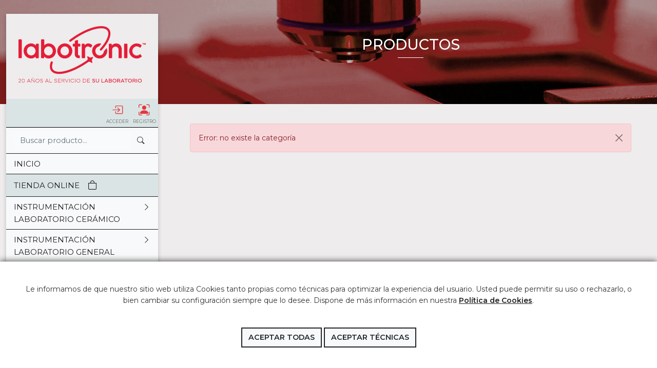

--- FILE ---
content_type: text/html; charset=UTF-8
request_url: https://www.labotronic.es/productos/extrusora
body_size: 6897
content:
<!doctype html>
<html lang="es">
<head>
    <meta charset="utf-8">
    <meta name="viewport" content="width=device-width, initial-scale=1">

    <!-- CSRF Token -->
    <meta name="csrf-token" content="eOPBPDDt82SMoRTFnIhTyyAjSqrf9Hp0w44hSnN3">


    <title>Labotronic, S.L.</title>

    <!-- Scripts -->
    <script src="https://www.labotronic.es/js/app.js" defer></script>

    <!-- Fonts -->
    <link rel="dns-prefetch" href="//fonts.gstatic.com">
    <link rel="preconnect" href="https://fonts.gstatic.com">
    <link href="https://fonts.googleapis.com/css2?family=Montserrat:wght@400;500;600&display=swap" rel="stylesheet">

    <!--  DataTables BS5 -->
    <link rel="stylesheet" type="text/css" href="https://cdn.datatables.net/v/bs5/jszip-2.5.0/dt-1.11.5/b-2.2.2/b-colvis-2.2.2/b-html5-2.2.2/b-print-2.2.2/datatables.min.css"/>
    <link rel="stylesheet" type="text/css" href="https://www.labotronic.es/css/datatables/datatables.css"/>

    <!-- Bootstrap Font Icon CSS -->
    <link rel="stylesheet" href="https://cdn.jsdelivr.net/npm/bootstrap-icons@1.10.2/font/bootstrap-icons.css">

    <!-- Favicon -->
    <link rel="apple-touch-icon" sizes="57x57" href="https://www.labotronic.es/favicon/apple-icon-57x57.png">
    <link rel="apple-touch-icon" sizes="60x60" href="https://www.labotronic.es/favicon/apple-icon-60x60.png">
    <link rel="apple-touch-icon" sizes="72x72" href="https://www.labotronic.es/favicon/apple-icon-72x72.png">
    <link rel="apple-touch-icon" sizes="76x76" href="https://www.labotronic.es/favicon/apple-icon-76x76.png">
    <link rel="apple-touch-icon" sizes="114x114" href="https://www.labotronic.es/favicon/apple-icon-114x114.png">
    <link rel="apple-touch-icon" sizes="120x120" href="https://www.labotronic.es/favicon/apple-icon-120x120.png">
    <link rel="apple-touch-icon" sizes="144x144" href="https://www.labotronic.es/favicon/apple-icon-144x144.png">
    <link rel="apple-touch-icon" sizes="152x152" href="https://www.labotronic.es/favicon/apple-icon-152x152.png">
    <link rel="apple-touch-icon" sizes="180x180" href="https://www.labotronic.es/favicon/apple-icon-180x180.png">
    <link rel="icon" type="image/png" sizes="192x192"  href="https://www.labotronic.es/favicon/android-icon-192x192.png">
    <link rel="icon" type="image/png" sizes="32x32" href="https://www.labotronic.es/favicon/favicon-32x32.png">
    <link rel="icon" type="image/png" sizes="96x96" href="https://www.labotronic.es/favicon/favicon-96x96.png">
    <link rel="icon" type="image/png" sizes="16x16" href="https://www.labotronic.es/favicon/favicon-16x16.png">
    <link rel="manifest" href="/manifest.json">
    <meta name="msapplication-TileColor" content="#ffffff">
    <meta name="msapplication-TileImage" content="/ms-icon-144x144.png">
    <meta name="theme-color" content="#ffffff">

    <!-- Styles -->
    <link href="https://www.labotronic.es/css/app.css" rel="stylesheet">
    <link href="https://www.labotronic.es/css/cookietool.css" rel="stylesheet">
    <link href="https://www.labotronic.es/css/estilo-labotronic.css" rel="stylesheet">
        </head>
<body class="">
    
            
        
        <div class="cabecera" style="background-image: url(https://www.labotronic.es/imagenes/cabeceras/optica-2.jpg)">
        <div class="d-none d-md-block texto-banner">
            <div class="row justify-content-end">
                <div class="col-xl-9 col-lg-8 col-md-8 col-sm-12">
                    <h2>Productos</h2>
                </div>
            </div>
        </div>
    </div>
        <div class="container-fluid">
        <div class="row py-4">
            <div class="col-xl-3 col-lg-4 col-md-4 col-sm-12">
    <div class=" columna-menu ">
    
        <div class="logo py-4" >
            <h1 id="logotipo" class=""><a href="/" target="_self" class="track-event">Labotronic</a></h1>
        </div>
        <nav class="navbar navbar-expand-md navbar-light bg-light flex-wrap py-0">
            <button class="navbar-toggler border-0" type="button" data-bs-toggle="collapse" data-bs-target="#navbarNav" aria-controls="navbarNav" aria-expanded="false" aria-label="Toggle navigation">
                <span class="navbar-toggler-icon"></span>
            </button>
            
            <ul class="navbar-nav menu-labotronic-user1 d-flex d-md-none">
                
                                                                            <li class="nav-item">
                            <a class="nav-link menu-sup" href="https://www.labotronic.es/login"><i class="bi bi-box-arrow-in-right fs-4"></i>Acceder</a>
                        </li>
                                                                <li class="nav-item">
                            <a class="nav-link menu-sup" href="https://www.labotronic.es/register"><i class="bi bi-person-bounding-box fs-4"></i>Registro</a>
                        </li>
                                                </ul>
            <div class="collapse navbar-collapse" id="navbarNav">
                <ul class="navbar-nav nav flex-column w-100">
                    <li style="border-bottom: 1px solid #000; background: #dae4e4;">
                        
                        <ul class="navbar-nav mx-auto menu-labotronic-user d-md-flex d-none">
                                                                                                                            <li class="nav-item">
                                        <a class="nav-link menu-sup" href="https://www.labotronic.es/login"><i class="bi bi-box-arrow-in-right color-rojo fs-4"></i>Acceder</a>
                                    </li>
                                
                                                                    <li class="nav-item">
                                        <a class="nav-link menu-sup" href="https://www.labotronic.es/register"><i class="bi bi-person-bounding-box fs-4"></i>Registro</a>
                                    </li>
                                                                                    </ul>
                    </li>
                    <li class="menu1">
                        <div class="input-group d-block">
                            <form class="d-flex buscador" action="https://www.labotronic.es/productos" name="buscar" role="search" method="POST">
                                <input type="hidden" name="_token" value="eOPBPDDt82SMoRTFnIhTyyAjSqrf9Hp0w44hSnN3">                                <input class="form-control border-0 rounded-0" name="buscar" type="search" placeholder="Buscar producto..." aria-label="Search">
                                <button class="btn btn-white border-0 rounded-0" type="submit"><i class="bi bi-search"></i></button>
                            </form>
                        </div>
                    </li>
                    <li class="menu1">
                        <a  href="/" class="">Inicio</a>
                    </li>
                    
                        <li class="menu1" style="background-color: #dae4e4;">
                            <a  href=" https://www.labotronic.es/ventajas " class=" justify-content-start align-items-center">Tienda Online<i class="bi bi-bag ms-3 fs-5"></i></a>
                        </li>
                    
                                                                        <li class="menu1 nav-item dropend">
        <a class="dropdown-toggle p-0  " href="https://www.labotronic.es/productos/instrumentacion-laboratorio-ceramico" id="INSTRUMENTACIÓN LABORATORIO CERÁMICO" role="button" data-bs-toggle="dropdown" aria-expanded="false">
            INSTRUMENTACIÓN LABORATORIO CERÁMICO <i class="bi bi-chevron-right"></i>
        </a>
        <ul class="dropdown-menu dropdown-submenu m-0 rounded-0" style="top:-1px" aria-labelledby="INSTRUMENTACIÓN LABORATORIO CERÁMICO">
                            <li class="menu1 dropdown">
        <a class="dropdown-item p-0 " href="https://www.labotronic.es/productos/absorcion-de-agua">
             ABSORCIÓN DE AGUA
        </a>
    </li>



                            <li class="menu1 dropdown">
        <a class="dropdown-item p-0 " href="https://www.labotronic.es/productos/abrasion">
            ABRASIÓN
        </a>
    </li>



                            <li class="menu1 dropdown">
        <a class="dropdown-item p-0 " href="https://www.labotronic.es/productos/autoclave">
            AUTOCLAVE
        </a>
    </li>



                            <li class="menu1 dropdown">
        <a class="dropdown-item p-0 " href="https://www.labotronic.es/productos/caracteristicas-dimensionales">
            CARACTERÍSTICAS DIMENSIONALES
        </a>
    </li>



                            <li class="menu1 dropdown">
        <a class="dropdown-item p-0 " href="https://www.labotronic.es/productos/carga-de-rotura">
            CARGA DE ROTURA
        </a>
    </li>



                            <li class="menu1 dropdown">
        <a class="dropdown-item p-0 " href="https://www.labotronic.es/productos/choque-termico">
            CHOQUE TÉRMICO
        </a>
    </li>



                            <li class="menu1 dropdown">
        <a class="dropdown-item p-0 " href="https://www.labotronic.es/productos/densidad">
            DENSIDAD
        </a>
    </li>



                            <li class="menu1 dropdown">
        <a class="dropdown-item p-0 " href="https://www.labotronic.es/productos/deslizamiento">
            DESLIZAMIENTO
        </a>
    </li>



                            <li class="menu1 dropdown">
        <a class="dropdown-item p-0 " href="https://www.labotronic.es/productos/dilatacion-termica-lineal">
            DILATACIÓN TÉRMICA LINEAL
        </a>
    </li>



                            <li class="menu1 dropdown">
        <a class="dropdown-item p-0 " href="https://www.labotronic.es/productos/helada">
            HELADA
        </a>
    </li>



                            <li class="menu1 dropdown">
        <a class="dropdown-item p-0 " href="https://www.labotronic.es/productos/hornos">
            HORNOS
        </a>
    </li>



                            <li class="menu1 dropdown">
        <a class="dropdown-item p-0 " href="https://www.labotronic.es/productos/impacto">
            IMPACTO
        </a>
    </li>



                            <li class="menu1 dropdown">
        <a class="dropdown-item p-0 " href="https://www.labotronic.es/productos/molienda">
            MOLIENDA
        </a>
    </li>



                            <li class="menu1 dropdown">
        <a class="dropdown-item p-0 " href="https://www.labotronic.es/productos/otros">
            OTROS
        </a>
    </li>



                            <li class="menu1 dropdown">
        <a class="dropdown-item p-0 " href="https://www.labotronic.es/productos/prensas">
            PRENSAS
        </a>
    </li>



                            <li class="menu1 dropdown">
        <a class="dropdown-item p-0 " href="https://www.labotronic.es/productos/viscosidad">
            VISCOSIDAD
        </a>
    </li>



                    </ul>
    </li>



                                                    <li class="menu1 nav-item dropend">
        <a class="dropdown-toggle p-0  " href="https://www.labotronic.es/productos/instrumentacion-laboratorio-general" id="INSTRUMENTACIÓN LABORATORIO GENERAL" role="button" data-bs-toggle="dropdown" aria-expanded="false">
            INSTRUMENTACIÓN LABORATORIO GENERAL <i class="bi bi-chevron-right"></i>
        </a>
        <ul class="dropdown-menu dropdown-submenu m-0 rounded-0" style="top:-1px" aria-labelledby="INSTRUMENTACIÓN LABORATORIO GENERAL">
                            <li class="menu1 dropdown">
        <a class="dropdown-item p-0 " href="https://www.labotronic.es/productos/agitadores">
            AGITADORES
        </a>
    </li>



                            <li class="menu1 dropdown">
        <a class="dropdown-item p-0 " href="https://www.labotronic.es/productos/banos-termostaticos-y-banos-por-ultrasonidos">
            BAÑOS TERMOSTÁTICOS Y BAÑOS POR ULTRASONIDOS
        </a>
    </li>



                            <li class="menu1 dropdown">
        <a class="dropdown-item p-0 " href="https://www.labotronic.es/productos/biorreactores">
            BIORREACTORES
        </a>
    </li>



                            <li class="menu1 dropdown">
        <a class="dropdown-item p-0 " href="https://www.labotronic.es/productos/brillometros">
            BRILLÓMETROS
        </a>
    </li>



                            <li class="menu1 dropdown">
        <a class="dropdown-item p-0 " href="https://www.labotronic.es/productos/centrifugas">
            CENTRÍFUGAS
        </a>
    </li>



                            <li class="menu1 dropdown">
        <a class="dropdown-item p-0 " href="https://www.labotronic.es/productos/color">
            COLOR
        </a>
    </li>



                            <li class="menu1 dropdown">
        <a class="dropdown-item p-0 " href="https://www.labotronic.es/productos/corte-y-pulido">
            CORTE Y PULIDO
        </a>
    </li>



                            <li class="menu1 dropdown">
        <a class="dropdown-item p-0 " href="https://www.labotronic.es/productos/densimetros">
            DENSÍMETROS
        </a>
    </li>



                            <li class="menu1 dropdown">
        <a class="dropdown-item p-0 " href="https://www.labotronic.es/productos/desecadores">
            DESECADORES
        </a>
    </li>



                            <li class="menu1 dropdown">
        <a class="dropdown-item p-0 " href="https://www.labotronic.es/productos/dispersores-1">
            DISPERSORES
        </a>
    </li>



                            <li class="menu1 dropdown">
        <a class="dropdown-item p-0 " href="https://www.labotronic.es/productos/espectrofotometros">
            ESPECTROFOTÓMETROS
        </a>
    </li>



                            <li class="menu1 dropdown">
        <a class="dropdown-item p-0 " href="https://www.labotronic.es/productos/estufas-e-incubadoras">
            ESTUFAS E INCUBADORAS
        </a>
    </li>



                            <li class="menu1 dropdown">
        <a class="dropdown-item p-0 " href="https://www.labotronic.es/productos/homogeneizadores-microbiologia">
            HOMOGENEIZADORES MICROBIOLOGÍA
        </a>
    </li>



                            <li class="menu1 dropdown">
        <a class="dropdown-item p-0 " href="https://www.labotronic.es/productos/manejo-de-liquidos">
            MANEJO DE LÍQUIDOS
        </a>
    </li>



                            <li class="menu1 dropdown">
        <a class="dropdown-item p-0 " href="https://www.labotronic.es/productos/metrologia-y-tecnica-de-medicion">
            METROLOGÍA Y TÉCNICA DE MEDICIÓN
        </a>
    </li>



                            <li class="menu1 dropdown">
        <a class="dropdown-item p-0 " href="https://www.labotronic.es/productos/optica">
            ÓPTICA
        </a>
    </li>



                            <li class="menu1 dropdown">
        <a class="dropdown-item p-0 " href="https://www.labotronic.es/productos/preparacion-muestras-frx">
            PREPARACIÓN MUESTRAS FRX
        </a>
    </li>



                            <li class="menu1 dropdown">
        <a class="dropdown-item p-0 " href="https://www.labotronic.es/productos/refractometros">
            REFRACTÓMETROS
        </a>
    </li>



                            <li class="menu1 dropdown">
        <a class="dropdown-item p-0 " href="https://www.labotronic.es/productos/refrigeradores-y-congeladores-de-laboratorio">
            REFRIGERADORES Y CONGELADORES DE LABORATORIO
        </a>
    </li>



                            <li class="menu1 dropdown">
        <a class="dropdown-item p-0 " href="https://www.labotronic.es/productos/rotavapores">
            ROTAVAPORES
        </a>
    </li>



                            <li class="menu1 dropdown">
        <a class="dropdown-item p-0 " href="https://www.labotronic.es/productos/tamizado">
            TAMIZADO
        </a>
    </li>



                            <li class="menu1 dropdown">
        <a class="dropdown-item p-0 " href="https://www.labotronic.es/productos/viscosimetros-rotacionales">
            VISCOSÍMETROS ROTACIONALES
        </a>
    </li>



                            <li class="menu1 dropdown">
        <a class="dropdown-item p-0 " href="https://www.labotronic.es/productos/valoradores-automaticos">
            VALORADORES AUTOMÁTICOS
        </a>
    </li>



                    </ul>
    </li>



                                                    <li class="menu1 nav-item dropend">
        <a class="dropdown-toggle p-0  " href="https://www.labotronic.es/productos/analisis-termico" id="ANÁLISIS TÉRMICO" role="button" data-bs-toggle="dropdown" aria-expanded="false">
            ANÁLISIS TÉRMICO <i class="bi bi-chevron-right"></i>
        </a>
        <ul class="dropdown-menu dropdown-submenu m-0 rounded-0" style="top:-1px" aria-labelledby="ANÁLISIS TÉRMICO">
                            <li class="menu1 dropdown">
        <a class="dropdown-item p-0 " href="https://www.labotronic.es/productos/analisis-termico-diferencial">
            ANÁLISIS TÉRMICO DIFERENCIAL
        </a>
    </li>



                            <li class="menu1 dropdown">
        <a class="dropdown-item p-0 " href="https://www.labotronic.es/productos/analisis-termico-simultaneo">
            ANÁLISIS TÉRMICO SIMULTÁNEO
        </a>
    </li>



                            <li class="menu1 dropdown">
        <a class="dropdown-item p-0 " href="https://www.labotronic.es/productos/analisis-termomecanico">
            ANÁLISIS TERMOMECÁNICO
        </a>
    </li>



                            <li class="menu1 dropdown">
        <a class="dropdown-item p-0 " href="https://www.labotronic.es/productos/calorimetria-diferencial-de-barrido">
            CALORIMETRÍA DIFERENCIAL DE BARRIDO
        </a>
    </li>



                            <li class="menu1 dropdown">
        <a class="dropdown-item p-0 " href="https://www.labotronic.es/productos/difusividad-termica-conductividad-termica">
            DIFUSIVIDAD TÉRMICA / CONDUCTIVIDAD TÉRMICA
        </a>
    </li>



                            <li class="menu1 dropdown">
        <a class="dropdown-item p-0 " href="https://www.labotronic.es/productos/dilatometria">
            DILATOMETRÍA
        </a>
    </li>



                            <li class="menu1 dropdown">
        <a class="dropdown-item p-0 " href="https://www.labotronic.es/productos/efecto-de-seebeck-y-resistividad-electrica">
            EFECTO DE SEEBECK Y RESISTIVIDAD ELÉCTRICA
        </a>
    </li>



                            <li class="menu1 dropdown">
        <a class="dropdown-item p-0 " href="https://www.labotronic.es/productos/thb">
            THB
        </a>
    </li>



                    </ul>
    </li>



                                                    <li class="menu1 nav-item dropend">
        <a class="dropdown-toggle p-0  " href="https://www.labotronic.es/productos/material-de-uso-general" id="MATERIAL DE USO GENERAL" role="button" data-bs-toggle="dropdown" aria-expanded="false">
            MATERIAL DE USO GENERAL <i class="bi bi-chevron-right"></i>
        </a>
        <ul class="dropdown-menu dropdown-submenu m-0 rounded-0" style="top:-1px" aria-labelledby="MATERIAL DE USO GENERAL">
                            <li class="menu1 dropdown">
        <a class="dropdown-item p-0 " href="https://www.labotronic.es/productos/filtracion">
            FILTRACIÓN
        </a>
    </li>



                            <li class="menu1 dropdown">
        <a class="dropdown-item p-0 " href="https://www.labotronic.es/productos/metalisteria">
            METALISTERÍA
        </a>
    </li>



                            <li class="menu1 dropdown">
        <a class="dropdown-item p-0 " href="https://www.labotronic.es/productos/plastico">
            PLÁSTICO
        </a>
    </li>



                            <li class="menu1 dropdown">
        <a class="dropdown-item p-0 " href="https://www.labotronic.es/productos/platino">
            PLATINO
        </a>
    </li>



                            <li class="menu1 dropdown">
        <a class="dropdown-item p-0 " href="https://www.labotronic.es/productos/porcelana">
            PORCELANA
        </a>
    </li>



                            <li class="menu1 dropdown">
        <a class="dropdown-item p-0 " href="https://www.labotronic.es/productos/productos-quimicos">
            PRODUCTOS QUÍMICOS
        </a>
    </li>



                            <li class="menu1 dropdown">
        <a class="dropdown-item p-0 " href="https://www.labotronic.es/productos/seguridad">
            SEGURIDAD
        </a>
    </li>



                            <li class="menu1 dropdown">
        <a class="dropdown-item p-0 " href="https://www.labotronic.es/productos/vidrio">
            VIDRIO
        </a>
    </li>



                    </ul>
    </li>



                                                    <li class="menu1 nav-item dropend">
        <a class="dropdown-toggle p-0  " href="https://www.labotronic.es/productos/pesaje" id="PESAJE" role="button" data-bs-toggle="dropdown" aria-expanded="false">
            PESAJE <i class="bi bi-chevron-right"></i>
        </a>
        <ul class="dropdown-menu dropdown-submenu m-0 rounded-0" style="top:-1px" aria-labelledby="PESAJE">
                            <li class="menu1 dropdown">
        <a class="dropdown-item p-0 " href="https://www.labotronic.es/productos/analiticas">
            ANALÍTICAS
        </a>
    </li>



                            <li class="menu1 dropdown">
        <a class="dropdown-item p-0 " href="https://www.labotronic.es/productos/analizadores-de-humedad">
            ANALIZADORES DE HUMEDAD
        </a>
    </li>



                            <li class="menu1 dropdown">
        <a class="dropdown-item p-0 " href="https://www.labotronic.es/productos/balanzas-semi-micro">
            BALANZAS SEMI-MICRO
        </a>
    </li>



                            <li class="menu1 dropdown">
        <a class="dropdown-item p-0 " href="https://www.labotronic.es/productos/comparadores-de-masas">
            COMPARADORES DE MASAS
        </a>
    </li>



                            <li class="menu1 dropdown">
        <a class="dropdown-item p-0 " href="https://www.labotronic.es/productos/industriales">
            INDUSTRIALES
        </a>
    </li>



                            <li class="menu1 dropdown">
        <a class="dropdown-item p-0 " href="https://www.labotronic.es/productos/masas-de-precision">
            MASAS DE PRECISIÓN
        </a>
    </li>



                            <li class="menu1 dropdown">
        <a class="dropdown-item p-0 " href="https://www.labotronic.es/productos/portatiles">
            PORTÁTILES
        </a>
    </li>



                            <li class="menu1 dropdown">
        <a class="dropdown-item p-0 " href="https://www.labotronic.es/productos/precision">
            PRECISIÓN
        </a>
    </li>



                    </ul>
    </li>



                                                    <li class="menu1 nav-item dropend">
        <a class="dropdown-toggle p-0  " href="https://www.labotronic.es/productos/tension-superficial-y-angulo-de-contacto" id="TENSIÓN SUPERFICIAL Y ÁNGULO DE CONTACTO" role="button" data-bs-toggle="dropdown" aria-expanded="false">
            TENSIÓN SUPERFICIAL Y ÁNGULO DE CONTACTO <i class="bi bi-chevron-right"></i>
        </a>
        <ul class="dropdown-menu dropdown-submenu m-0 rounded-0" style="top:-1px" aria-labelledby="TENSIÓN SUPERFICIAL Y ÁNGULO DE CONTACTO">
                            <li class="menu1 dropdown">
        <a class="dropdown-item p-0 " href="https://www.labotronic.es/productos/instrumentos-para-medicion-de-tension-superficial">
            INSTRUMENTOS PARA MEDICIÓN DE TENSIÓN SUPERFICIAL
        </a>
    </li>



                            <li class="menu1 dropdown">
        <a class="dropdown-item p-0 " href="https://www.labotronic.es/productos/medidores-de-angulo-de-contacto-y-tecnicas-superficiales-rame-hart">
            MEDIDORES DE ÁNGULO DE CONTACTO Y TÉCNICAS SUPERFICIALES RAMÉ-HART
        </a>
    </li>



                            <li class="menu1 dropdown">
        <a class="dropdown-item p-0 " href="https://www.labotronic.es/productos/rotuladores-test-tension-superficial">
            ROTULADORES TEST TENSIÓN SUPERFICIAL
        </a>
    </li>



                    </ul>
    </li>



                                                    <li class="menu1 nav-item dropend">
        <a class="dropdown-toggle p-0  " href="https://www.labotronic.es/productos/agua-y-medio-ambiente" id="AGUA Y MEDIO AMBIENTE" role="button" data-bs-toggle="dropdown" aria-expanded="false">
            AGUA Y MEDIO AMBIENTE <i class="bi bi-chevron-right"></i>
        </a>
        <ul class="dropdown-menu dropdown-submenu m-0 rounded-0" style="top:-1px" aria-labelledby="AGUA Y MEDIO AMBIENTE">
                            <li class="menu1 dropdown">
        <a class="dropdown-item p-0 " href="https://www.labotronic.es/productos/analisis-de-suelos">
            ANÁLISIS DE SUELOS
        </a>
    </li>



                            <li class="menu1 dropdown">
        <a class="dropdown-item p-0 " href="https://www.labotronic.es/productos/actividad-del-agua">
            ACTIVIDAD DEL AGUA
        </a>
    </li>



                            <li class="menu1 dropdown">
        <a class="dropdown-item p-0 " href="https://www.labotronic.es/productos/analisis-de-aceites">
            ANÁLISIS DE ACEITES
        </a>
    </li>



                            <li class="menu1 dropdown">
        <a class="dropdown-item p-0 " href="https://www.labotronic.es/productos/anemometros">
            ANEMÓMETROS
        </a>
    </li>



                            <li class="menu1 dropdown">
        <a class="dropdown-item p-0 " href="https://www.labotronic.es/productos/calidad-del-aire">
            CALIDAD DEL AIRE
        </a>
    </li>



                            <li class="menu1 dropdown">
        <a class="dropdown-item p-0 " href="https://www.labotronic.es/productos/fotometros">
            FOTÓMETROS 
        </a>
    </li>



                            <li class="menu1 dropdown">
        <a class="dropdown-item p-0 " href="https://www.labotronic.es/productos/kits-para-analisis-de-aguas">
            KITS PARA ANÁLISIS DE AGUAS
        </a>
    </li>



                            <li class="menu1 dropdown">
        <a class="dropdown-item p-0 " href="https://www.labotronic.es/productos/multiparametricos">
            MULTIPARAMÉTRICOS
        </a>
    </li>



                            <li class="menu1 dropdown">
        <a class="dropdown-item p-0 " href="https://www.labotronic.es/productos/oximetros">
            OXÍMETROS
        </a>
    </li>



                            <li class="menu1 dropdown">
        <a class="dropdown-item p-0 " href="https://www.labotronic.es/productos/ph-y-conductividad-portatil">
            PH Y CONDUCTIVIDAD PORTÁTIL
        </a>
    </li>



                            <li class="menu1 dropdown">
        <a class="dropdown-item p-0 " href="https://www.labotronic.es/productos/ph-y-conductividad-sobremesa">
            PH Y CONDUCTIVIDAD SOBREMESA
        </a>
    </li>



                            <li class="menu1 dropdown">
        <a class="dropdown-item p-0 " href="https://www.labotronic.es/productos/purificacion-de-agua">
            PURIFICACIÓN DE AGUA
        </a>
    </li>



                            <li class="menu1 dropdown">
        <a class="dropdown-item p-0 " href="https://www.labotronic.es/productos/temperatura-y-humedad">
            TEMPERATURA Y HUMEDAD
        </a>
    </li>



                            <li class="menu1 dropdown">
        <a class="dropdown-item p-0 " href="https://www.labotronic.es/productos/turbidimetros">
            TURBIDÍMETROS
        </a>
    </li>



                    </ul>
    </li>



                                                    <li class="menu1 dropdown">
        <a class="dropdown-item p-0 " href="https://www.labotronic.es/productos/didactico-plantas-piloto">
            DIDÁCTICO - PLANTAS PILOTO
        </a>
    </li>



                                                    <li class="menu1 nav-item dropend">
        <a class="dropdown-toggle p-0  " href="https://www.labotronic.es/productos/procesos" id="PROCESOS" role="button" data-bs-toggle="dropdown" aria-expanded="false">
            PROCESOS <i class="bi bi-chevron-right"></i>
        </a>
        <ul class="dropdown-menu dropdown-submenu m-0 rounded-0" style="top:-1px" aria-labelledby="PROCESOS">
                            <li class="menu1 dropdown">
        <a class="dropdown-item p-0 " href="https://www.labotronic.es/productos/reactores">
            REACTORES
        </a>
    </li>



                            <li class="menu1 dropdown">
        <a class="dropdown-item p-0 " href="https://www.labotronic.es/productos/analitica-de-procesos">
            ANALÍTICA DE PROCESOS
        </a>
    </li>



                            <li class="menu1 dropdown">
        <a class="dropdown-item p-0 " href="https://www.labotronic.es/productos/biorreactores-1">
            BIORREACTORES
        </a>
    </li>



                            <li class="menu1 dropdown">
        <a class="dropdown-item p-0 " href="https://www.labotronic.es/productos/detectores-de-metales">
            DETECTORES DE METALES
        </a>
    </li>



                            <li class="menu1 dropdown">
        <a class="dropdown-item p-0 " href="https://www.labotronic.es/productos/pesaje-dinamico">
            PESAJE DINÁMICO
        </a>
    </li>



                            <li class="menu1 dropdown">
        <a class="dropdown-item p-0 " href="https://www.labotronic.es/productos/sistemas-de-limpieza-cip">
            SISTEMAS DE LIMPIEZA CIP
        </a>
    </li>



                    </ul>
    </li>



                                                    <li class="menu1 nav-item dropend">
        <a class="dropdown-toggle p-0  " href="https://www.labotronic.es/productos/artesania" id="ARTESANÍA" role="button" data-bs-toggle="dropdown" aria-expanded="false">
            ARTESANÍA <i class="bi bi-chevron-right"></i>
        </a>
        <ul class="dropdown-menu dropdown-submenu m-0 rounded-0" style="top:-1px" aria-labelledby="ARTESANÍA">
                            <li class="menu1 dropdown">
        <a class="dropdown-item p-0 " href="https://www.labotronic.es/productos/extrusoras">
            EXTRUSORAS
        </a>
    </li>



                            <li class="menu1 dropdown">
        <a class="dropdown-item p-0 " href="https://www.labotronic.es/productos/hornos-para-artesania">
            HORNOS PARA ARTESANÍA
        </a>
    </li>



                            <li class="menu1 dropdown">
        <a class="dropdown-item p-0 " href="https://www.labotronic.es/productos/tornos">
            TORNOS
        </a>
    </li>



                    </ul>
    </li>



                                                    <li class="menu1 nav-item dropend">
        <a class="dropdown-toggle p-0  " href="https://www.labotronic.es/productos/mobiliario" id="MOBILIARIO" role="button" data-bs-toggle="dropdown" aria-expanded="false">
            MOBILIARIO <i class="bi bi-chevron-right"></i>
        </a>
        <ul class="dropdown-menu dropdown-submenu m-0 rounded-0" style="top:-1px" aria-labelledby="MOBILIARIO">
                            <li class="menu1 dropdown">
        <a class="dropdown-item p-0 " href="https://www.labotronic.es/productos/armarios-de-seguridad">
            ARMARIOS DE SEGURIDAD
        </a>
    </li>



                            <li class="menu1 dropdown">
        <a class="dropdown-item p-0 " href="https://www.labotronic.es/productos/extraccion">
            EXTRACCIÓN
        </a>
    </li>



                            <li class="menu1 dropdown">
        <a class="dropdown-item p-0 " href="https://www.labotronic.es/productos/mobiliario-de-laboratorio">
            MOBILIARIO DE LABORATORIO
        </a>
    </li>



                            <li class="menu1 dropdown">
        <a class="dropdown-item p-0 " href="https://www.labotronic.es/productos/refrigeradores-y-congeladores-de-laboratorio-1">
            REFRIGERADORES Y CONGELADORES DE LABORATORIO
        </a>
    </li>



                    </ul>
    </li>



                                                    <li class="menu1 nav-item dropend">
        <a class="dropdown-toggle p-0  " href="https://www.labotronic.es/productos/descargas" id="DESCARGAS" role="button" data-bs-toggle="dropdown" aria-expanded="false">
            DESCARGAS <i class="bi bi-chevron-right"></i>
        </a>
        <ul class="dropdown-menu dropdown-submenu m-0 rounded-0" style="top:-1px" aria-labelledby="DESCARGAS">
                            <li class="menu1 dropdown">
        <a class="dropdown-item p-0 " href="https://www.labotronic.es/productos/catalogos">
            CATÁLOGOS
        </a>
    </li>



                            <li class="menu1 dropdown">
        <a class="dropdown-item p-0 " href="https://www.labotronic.es/productos/tabla-periodica">
            TABLA PERIÓDICA
        </a>
    </li>



                            <li class="menu1 dropdown">
        <a class="dropdown-item p-0 " href="https://www.labotronic.es/productos/videos">
            VIDEOS
        </a>
    </li>



                    </ul>
    </li>



                                                    <li class="menu1 dropdown">
        <a class="dropdown-item p-0 " href="https://www.labotronic.es/productos/ofertas">
            OFERTAS
        </a>
    </li>



                                                
                                        <li class="menu1"><a href="https://www.labotronic.es/servicio-tecnico" class="">Servicio Técnico</a>
                    </li>
                    <li class="menu1">
                        <a href="https://www.labotronic.es/firmas-representadas" class="">Firmas representadas</a>
                    </li>
                    <li class="menu1">
                        <a class=" " href="https://www.labotronic.es/noticias" role="button"  aria-haspopup="true" aria-expanded="false" v-pre>
                            Noticias                        </a>
                                            </li>
                    <li class="menu1 dropdown">
                        <a href="https://www.labotronic.es/contacto" class="">Contacto</a>
                    </li>
                </ul>
            </div>
        </nav>
        <div class="redes d-md-block d-none">
            <ul>
                <li>
                    <a href="https://www.facebook.com/labotronicsl" target="_blank">
                        <img src="https://www.labotronic.es/imagenes/logos/facebook.svg" alt="..." class="img-fluid" width="30">
                    </a>
                </li>
                <li>
                    <a href="https://www.linkedin.com/company/labotronic-s-l-/" target="_blank">
                        <img src="https://www.labotronic.es/imagenes/logos/linkedin.svg" alt="..." class="img-fluid" width="30">
                    </a>
                </li>
            </ul>
        </div>
        <div class="d-md-block d-none footer-menu">
            <a href="tel:+34964251048"><h6 class="text-center mt-0">+34 964 25 10 48</h6></a>
            <a href="mailto:info@labotronic.es"><h6 class="text-center mt-0">info@labotronic.es</h6></a>
        </div>
        <div class="py-5 d-md-flex d-none justify-content-center">
            <img src="https://www.labotronic.es/imagenes/logos/20-años-logo.svg" alt="Labotronic 20 años" class="img-fluid mx-auto" width="120">
        </div>
        
    </div>
</div>
            <div class="col-xl-9 col-lg-8 col-md-8 col-sm-12">
                <div id="cuerpo">
                    
                    <div class="container">
        <div class="alert alert-danger alert-dismissible">
            <button type="button" class="btn-close" data-bs-dismiss="alert"></button>
                            Error: no existe la categoría                    </div>
    </div>
                    
                                        </div>
            </div>
        </div>
    </div>
    <div class="pie bg-white mt-auto py-2 ">
    <div class="container">
        <div class="row justify-content-center text-center">
            <div class="col-lg-8 pt-2 pb-4">
                <p class="text-center">PROGRAMA KIT DIGITAL FINANCIADO POR LOS FONDOS NEXT GENERATION DEL MECANISMO DE RECUPERACIÓN Y RESILIENCIA</p>
                <img src="https://www.labotronic.es/imagenes/template/KITDIGITAL2.png" class="img-fluid">
            </div>
        </div>
    </div>
    <div class="container">
        <div class="row justify-content-center">
            <div class="col-md-10 text-center">
                <p>Copyright &copy; 2026 Labotronic, S.L.<br><a href="https://www.labotronic.es/politica-de-privacidad">Nota legal</a> - <a href="https://www.labotronic.es/politica-de-cookies">Política de cookies</a> - <a href="https://www.labotronic.es/terminos-y-condiciones">Términos y condiciones</a> - <a href="mailto:webmaster@csnet.es">web@csnet.es</a>
                </p>
            </div>
        </div>
    </div>
</div>    <script language="javascript" type="text/javascript" src="https://www.labotronic.es/js/cookietool.js"></script>
<script language="javascript" type="text/javascript">
    CookieTool.Config.set({
        'link': '/politica-de-cookies',
        'agreetext': 'Aceptar todas',
        'declinetext': 'Aceptar técnicas',
        'position': 'bottom',
        'message': 'Le informamos de que nuestro sitio web utiliza Cookies tanto propias como técnicas para optimizar la experiencia del usuario. Usted puede permitir su uso o rechazarlo, o bien cambiar su configuración siempre que lo desee. Dispone de más información en nuestra <a href="{{link}}" target="_blank" style="text-decoration:underline;"><strong>Política de Cookies</strong></a>.'
    });
    /*CookieTool.Event.on('agree', function () {
        CookieTool.Utils.loadScript('https://connect.facebook.net/en_US/fbevents.js');
    });*/
    CookieTool.Event.on('decline', function () {
        //Analytics+facebook
        var cookiestodelete = ['__utma', '__utmb', '__utmc', '__utmz', '__utmv', '__utmb', '__utmt', '_fbp'],
            i = 0,
            len = cookiestodelete.length,
            domain = window.location.hostname;
        if ((/^www\./).test(domain)) {
            domain = domain.substring(4);
        }

        for (; i < len; i++) {
            CookieTool.Cookie.remove(cookiestodelete[i], domain);
        }
    });
    CookieTool.API.ask();
</script>
    <!-- ================================= JQuery -->
    <script src="https://ajax.googleapis.com/ajax/libs/jquery/1.9.1/jquery.js"></script>

    <!-- ================================= DataTables BS5 -->
    <script type="text/javascript" src="https://cdnjs.cloudflare.com/ajax/libs/pdfmake/0.1.36/pdfmake.min.js"></script>
    <script type="text/javascript" src="https://cdnjs.cloudflare.com/ajax/libs/pdfmake/0.1.36/vfs_fonts.js"></script>
    <script type="text/javascript" src="https://cdn.datatables.net/v/bs5/jszip-2.5.0/dt-1.11.5/b-2.2.2/b-colvis-2.2.2/b-html5-2.2.2/b-print-2.2.2/datatables.min.js"></script>
    <!-- ======== DataTables BS5 Valores por defecto para todas las datatables -->
    <script type="text/javascript" src="https://www.labotronic.es/js/datatablesWeb/dataTablesDefaults.js"></script>

    <!-- ========Scripts CRUD CARRITO===== -->
    <script type="text/javascript" src="https://www.labotronic.es/js/carrito/crudCarrito.js"></script>

    <!-- ========Scripts Barra de Debug CSnet===== -->
            <script type="text/javascript" src="https://www.labotronic.es/js/mostrarOcultarDebug.js"></script>
        <script>
        //ir al href del elemento que se ha hecho click
        $(".dropdown-toggle").on('click', function (e) {
            window.location.href = $(this).attr('href');
        })
        /*let dropdowns = document.querySelectorAll('.dropdown-toggle')
        dropdowns.forEach((dd)=>{
            dd.addEventListener('click', function (e) {
                var el = this.nextElementSibling
                el.style.display = el.style.display==='block'?'none':'block'
            })
        })*/
    </script>

        <script>
        agregar_item_carrito();
    </script>

    <!-- ================================= Ventanas modales generales -->
    <!-- ========= Eliminar Item Carrito -->
<div class="modal fade" id="borrarItemCarrito" tabindex="-1" aria-labelledby="borrarItem" aria-hidden="true">
    <div class="modal-dialog">
        <div class="modal-content">
            <div class="modal-header">
                <h5 class="modal-title" id="exampleModalLabel"></h5>
                <button type="button" class="btn-close" data-bs-dismiss="modal" aria-label="Close"></button>
            </div>
            <div class="modal-body">
                ¿Desea eliminar el ítem del carrito?                <div class="text-danger text-small font-italic alert-error"></div>
            </div>
            <div class="modal-footer">
                <form action="" method="post" id="borrarItemCarritoForm">
                    <input type="hidden" name="_token" value="eOPBPDDt82SMoRTFnIhTyyAjSqrf9Hp0w44hSnN3">                    <input type="hidden" name="_method" value="DELETE">                    <input type="hidden" value="" name="itemId">
                    <button type="button" class="btn btn-secondary" data-bs-dismiss="modal">No</button>
                    <button data-action="" id="btnEliminarItemCarrito" class="btn btn-primary">Si</button>
                </form>
            </div>
        </div>
    </div>
</div>

<!-- ========= Item agregado al Carrito -->
<div class="modal fade" id="agregadoItemCarrito" tabindex="-1" aria-labelledby="agregadoItemCarrito" aria-hidden="true">
    <div class="modal-dialog modal-dialog-centered">
        <div class="modal-content border-0 rounded-0">
            <div class="modal-header border-0 justify-content-center">
                <div class="mensaje fs-3"></div>
            </div>
            <div class="modal-footer justify-content-center">
                <button type="button" class="btn btn-secondary" data-bs-dismiss="modal">Seguir</button>
                <a href="https://www.labotronic.es/carrito" class="btn btn-primary">Ir al Carrito</a>
            </div>
        </div>
    </div>
</div>

<!-- ========= Mensajes generales -->
<div class="modal fade" id="mensajeGeneralFlash" tabindex="-1" aria-labelledby="mensajeGeneralFlashLabel" aria-hidden="true">
    <div class="modal-dialog modal-dialog-centered">
        <div class="modal-content border-0 rounded-0">
            <div class="modal-header border-0">
                <div class="modal-body mensaje text-center fs-3"></div>
                <button type="button" class="btn-close" data-bs-dismiss="modal" aria-label="Close"></button>
            </div>
        </div>
    </div>
</div>

</body>
</html>


--- FILE ---
content_type: text/css
request_url: https://www.labotronic.es/css/estilo-labotronic.css
body_size: 3021
content:
/*
To change this license header, choose License Headers in Project Properties.
To change this template file, choose Tools | Templates
and open the template in the editor.
*/
/*
Created on : 07-dic-2022, 10:56:04
Author     : CSnet
*/

body {
    font-family: "Montserrat", sans-serif;
    font-size: 14px;
    font-weight: 400;
    color: #1f1e21;
    background-color: #eeeced;
}

body.fondo-index {
    height: 100vh;
    min-height: 300px;
    background: no-repeat center center fixed;
    -webkit-background-size: cover;
    -moz-background-size: cover;
    -o-background-size: cover;
    background-size: cover;
    background-image: url(/imagenes/index/fondo-home-2.jpg);
    overflow-x: hidden;
}

.index-banner {
    /* position: absolute;
    top: 64px; */
    display: flex;
    justify-content: center;
    align-items: center;
    width: 100%;
    height: fit-content;
}

.banner {
    display: flex;
    justify-content: center;
    align-items: center;
    width: 50%;
    height: auto;
}

.banner img {
    width: 100%;
}

a {
    color: #1f1e21;
    text-decoration: none;
}

a:hover {
    color: #1f1e21;
    text-decoration: none;
}

.boton-principal {
    color: white;
    background-color: #e4363f;
}

.boton-principal:hover {
    color: #f24e56;
    background-color: transparent;
    border: 1px solid #f24e56;
}

.boton-secundario {
    color: #e4363f;
    border: 1px solid #f24e56;
}

.boton-secundario:hover {
    color: white;
    background-color: #e4363f;
}

.link-principal {
    color: #e4363f;
}

.link-principal:hover {
    color: #ff727a;
}

.no-split {
    white-space: nowrap;
}

#cuerpo {
    margin: 1em;
    /* margin-bottom: 5em; */
}

/*//////// MENU /////////*/

/* .columna-menu {
    background: #eeeced;
    position: absolute;
    top: 33px;
    z-index: 20;
    padding-bottom: 1em;
    width: inherit;
    box-shadow: rgba(0, 0, 0, 0.2) 0px 3px 8px;
}

@media (max-width: 764px) {
    .columna-menu {
        margin-left: 0em;
        padding-bottom: 0;
        position: relative;
        top: 33px;
        width: auto;
    }
} */

.columna-menu {
    box-shadow: rgba(0, 0, 0, 0.2) 0px 3px 8px;
    margin-top: -200px;
}

.columna-menu-index {
    /* background: #ffffff60; */
    background: #eeeced;
    position: relative;
    z-index: 20;
    box-shadow: rgba(0, 0, 0, 0.2) 0px 3px 8px;
    /* top: -30px; */
}

/* @media (min-width: 768px) {
    .columna-menu{
        margin-top: -200px;
    }
} */

#buscador input {
    border: 0;
    padding: 0.8em;
    background: #ececec;
    width: 80%;
}

#buscador input:focus {
    outline: 0px;
}

body .logo {
    background-color: #eeeced;
}

h1#logotipo a {
    text-align: center;
    text-indent: -9999em;
    background-image: url(/imagenes/logos/logo-labotronic-2023.svg);
    background-repeat: no-repeat;
    background-position: top center;
    background-size: auto 100%;
    outline: none;
    height: 110px;
    display: block;
    padding: 0;
}

@media (min-width: 768px) {
        .index-banner {
            position: relative;
            width: 100%;
        }

    .bd-links {
        position: -webkit-sticky;
        position: sticky;
        top: 5rem;
        display: block !important;
        overflow-y: auto;
    }
}


div#navbarNav > ul > li > ul > li > a > i {
    color: #e4363f;
}

.bd-links {
    overflow: auto;
    font-weight: 600;
}

.bd-links .btn[aria-expanded="true"]::after {
    transform: rotate(90deg);
}

.bd-links .btn::after {
    width: 1.25em;
    line-height: 0;
    content: url(/imagenes/iconos/flecha.svg);
    transition: transform 0.35s ease;
    transform-origin: 0.5em 50%;
    /*margin: 0 20px;*/
}

.menu {
    border-bottom: 1px solid #1f1e23;
    padding: 0.5em;
    padding-bottom: 0;
    font-size: 15px;
}
.menu button {
    text-transform: uppercase;
    width: 100%;
    justify-content: space-between;
    text-align: inherit;
    font-size: 15px;
}

.submenu {
    text-transform: capitalize;
    font-size: 0.9em;
}
.submenu li {
    border-bottom: 1px solid #c7c7c7;
    padding: 0.75em;
}

.submenu a {
    color: #1f1e21;
    text-transform: uppercase;
}

.menu1 {
    text-transform: uppercase;
    color: #1f1e23;
    padding: 0.5em 1em;
    font-size: 15px;
    font-weight: 400;
    border-bottom: 1px solid #1f1e23;
}
.menu1:last-child {
    border-bottom: none;
}

.menu1 a {
    color: #1f1e23;
    display: flex;
    justify-content: space-between;
    white-space: inherit;
}

.menu1 a.active {
    color: #d9001d;
    font-weight: 600;
    background-color: inherit;
}

.menu1 a:focus {
    background-color: inherit;
}

.redes {
    text-align: center;
    margin: 2em;
}

.redes i {
    color: #d9001d;
}
.redes ul {
    padding-left: 0;
}

.redes li {
    list-style: none;
    display: contents;
}
.redes a {
    margin: 0.5em;
    font-size: 1.5em;
}

.footer-menu a {
    color: #d9001d;
}

.dropdown-menu li {
    position: relative;
}

.dropdown-menu .dropdown-submenu {
    display: none;
    position: absolute;
    left: 100%;
    top: -7px;
}
.dropdown-menu .dropdown-submenu-left {
    right: 100%;
    left: auto;
}
.dropdown-menu > li:hover > .dropdown-submenu {
    display: block;
}

li.dropdown:hover > .dropdown-submenu,
li.dropend:hover > .dropdown-submenu {
    display: block;
    left: 100%;
    top: 0;
}

.dropdown-hover:hover > .dropdown-menu {
    display: inline-block;
}

.dropdown-hover > .dropdown-toggle:active {
    pointer-events: none;
}

.dropdown-submenu {
    padding: 0;
}
.dropend .dropdown-toggle::after {
    content: none;
}

.dropdown-submenu {
    min-width: 20rem;
}

/*//////// BANNER /////////*/

.carousel-imagen {
    height: 100vh;
    min-height: 300px;
    background: no-repeat center center fixed;
    -webkit-background-size: cover;
    -moz-background-size: cover;
    -o-background-size: cover;
    background-size: cover;
}

/*//////// FICHA /////////*/

.card-ficha {
    border-bottom: 3px solid #d9001d;
}

.ficha {
    /*    border: 0;*/
    border-radius: 0;
    min-height: 250px;
    max-height: 250px;
    overflow: hidden;
    text-align: center;
    vertical-align: middle;
    position: relative;
    overflow: hidden;
    /*    margin: 0 .5em;*/
}

.ficha-texto {
    /*        margin: 0 .5em;*/
    border-radius: 0;
    background: #ffffff;
    padding: 0.8em 0.4em;
    border: 0px;
    border-top: 1px solid #c1c1c1;
    height: 20%;
    display: table-cell;
    vertical-align: middle;
}
.ficha-texto h5 {
    text-transform: uppercase;
    font-size: 1em;
    text-align: center;
    top: 50%;
}

.ficha img {
    /*max-height: 210px; */
    height: 90%;
    position: absolute;
    top: -100%;
    left: -50%;
    right: -50%;
    bottom: -100%;
    margin: auto;
}

@media (min-width: 1200px) {
    .ficha {
        /*min-height: 300px;
max-height: 300px;*/
    }
    .ficha img {
        max-height: 300px;
    }
}

.breadcrumb {
    text-transform: uppercase;
    margin: 1rem;
}

.breadcrumb-item.active {
    color: #1f1e21;
    font-weight: 700;
}

.carrito-editar-form input.no-spin::-webkit-inner-spin-button,
input.no-spin::-webkit-outer-spin-button {
    -webkit-appearance: none;
    margin: 0;
}

.carrito-editar-form input[type="number"] {
    -moz-appearance: textfield;
}

.carrito-editar-form input.no-spin {
    width: fit-content;
    max-width: 50px;
}

.precio-tabla {
    text-align: end;
    white-space: nowrap;
}

.cabecera {
    -webkit-background-size: cover;
    -moz-background-size: cover;
    -o-background-size: cover;
    background-size: cover;
    transition: transform 2s ease, opacity 0.5s ease-out;
    background-position: center center;
    position: inherit;
    padding-right: var(--bs-gutter-x, 0.75rem);
    padding-left: var(--bs-gutter-x, 0.75rem);
    min-height: 200px;
    width: -webkit-fill-available;
}

/* @media (max-width: 768px) {
    .cabecera {
        position: absolute;

    }
} */

.texto-banner {
    text-transform: uppercase;
    padding: 5em 0em;
    position: initial;
    text-align: center;
    color: #ffffff;
}

.texto-banner h2::after {
    border-bottom: 1px solid #ffffff;
    content: "";
    margin: 8px auto 20px;
    width: 50px;
    height: 0;
    display: block;
    position: relative;
}

.texto-banner1 {
    text-transform: uppercase;
    padding: 5em 0em;
    position: initial;
    text-align: center;
    color: #1f1e21;
}

.texto-banner1 h2::after {
    border-bottom: 1px solid #d9001d;
    content: "";
    margin: 8px auto 20px;
    width: 50px;
    height: 0;
    display: block;
    position: relative;
}

.ficha-producto p,
.ficha-producto p span {
    font-family: "Montserrat", sans-serif !important;
    font-size: 0.9em !important;
}

.ficha-producto h3 {
    text-transform: uppercase;
    text-align: center;
    margin-bottom: 1em;
}

.ficha-producto h3::after {
    border-bottom: 1px solid #d9001d;
    content: "";
    margin: 25px auto 20px;
    width: 30%;
    height: 0;
    display: block;
    position: relative;
}

#atributosSelect.atributo {
    width: 300px;
}

.menu-labotronic-user {
    /*    position: absolute;*/
    z-index: 100;
    display: flex;
    flex-direction: row;
    top: 10px;
    justify-content: flex-end;
}

.menu-labotronic-user1 {
    z-index: 100;
    display: flex;
    flex-direction: row;
    top: 10px;
}

.menu-sup {
    display: table-caption;
    text-align: center;
    font-size: 0.6em;
    font-weight: 300;
    padding: 0.5em !important;
    color: #f9f9f9;
    text-transform: uppercase;
}

.menu-sup:hover {
    color: #d9001d;
}

.menu-sup i {
    font-size: 2em;
}

.menu-sup i.bi-person-square {
    font-size: 2em;
    display: block;
}

.noticias {
    background: #ffffff;
    margin: 1em 0;
    border-bottom: 1px solid #d9001d;
    display: flex;
    padding: 0 0 2em 0;
}
.noticia {
    background: #ffffff;
    margin: 1em 0;
    border-bottom: 1px solid #d9001d;
    display: flex;
    padding: 0 2em 2em 2em;
}

.noticia-resumen {
    border: 0;
    border-radius: 0;
    text-align: center;
    vertical-align: middle;
    position: relative;
    overflow: hidden;
}

.noticias img {
    max-height: 200px;
    width: auto;
    /*position: absolute;*/
    top: -100%;
    left: -50%;
    right: -50%;
    bottom: -100%;
    margin: auto;
}

.noticia-resumen-texto {
    padding-left: 2em;
}

.noticias h5,
.noticia h5 {
    background: #eaeaea;
    color: #797979;
    font-size: 0.9em;
    padding: 0.5em;
    display: initial;
    margin-bottom: 1em;
}

.noticias h3,
.noticia h3 {
    text-transform: uppercase;
    margin-bottom: 0.5em;
    font-weight: 600;
    margin-top: 0.5em;
}

.content {
    position: relative;
    background: #ffffff;
}

.content .content-overlay {
    background: rgba(255, 0, 0, 0.9);
    position: absolute;
    height: 100%;
    width: 100%;
    left: 0;
    top: 0;
    bottom: 0;
    right: 0;
    opacity: 0;
    -webkit-transition: all 0.4s ease-in-out 0s;
    -moz-transition: all 0.4s ease-in-out 0s;
    transition: all 0.4s ease-in-out 0s;
}

.content:hover .content-overlay {
    opacity: 1;
}

.content-image {
    width: 100%;
    padding: 1em;
}

.content-details {
    position: absolute;
    text-align: center;
    padding-left: 1em;
    padding-right: 1em;
    width: 100%;
    top: 50%;
    left: 50%;
    opacity: 0;
    -webkit-transform: translate(-50%, -50%);
    -moz-transform: translate(-50%, -50%);
    transform: translate(-50%, -50%);
    -webkit-transition: all 0.3s ease-in-out 0s;
    -moz-transition: all 0.3s ease-in-out 0s;
    transition: all 0.3s ease-in-out 0s;
}

.content:hover .content-details {
    top: 50%;
    left: 50%;
    opacity: 1;
}

.content-details h3 {
    color: #fff;
    font-weight: 500;
    /*letter-spacing: 0.15em;*/
    margin-bottom: 0.5em;
    text-transform: uppercase;
}

.content-title-b {
    color: #fff;
    font-weight: 700 !important;
    font-size: 1em !important;
    /*letter-spacing: 0.15em;*/
    margin-bottom: 0.5em;
    text-transform: uppercase;
}

.content-details p {
    color: #fff;
}

.fadeIn-bottom {
    top: 80%;
}

.descarga-ficha p {
    font-weight: 600;
    margin-right: 0.5em;
}

.descarga-ficha i {
    color: #d9001d;
    margin-left: 0.5em;
    font-size: 1.2em;
}

.hola > ul > li.page-item.active .page-link {
    z-index: 3;
    color: #fff;
    background-color: #d9001d;
    border: 0;
}

.hola > ul > li > a.page-link {
    z-index: 3;
    color: #d9001d;
    background-color: transparent;
    border: 0;
}

.hola > ul > li.page-item.disabled .page-link {
    z-index: 3;
    color: #bfbfbf;
    background-color: transparent;
    border: 0;
}

.pie p {
    font-size: 0.9em;
}

.boton-clausula {
    width: fit-content;
    border: 1px solid rgb(190, 190, 190);
}

.boton-clausula:focus,
.boton-clausula:not(.collapsed) {
    color: var(--negro);
    box-shadow: none;
    background-color: transparent;
    border: 1px solid rgb(190, 190, 190);
}

.boton-clausula:not(.collapsed)::after {
    background-image: url("/imagenes/iconos/chevron-down.svg"),
        url("data:image/svg+xml,%3csvg xmlns='http://www.w3.org/2000/svg' viewBox='0 0 16 16' fill='%230c63e4'%3e%3cpath fill-rule='evenodd' d='M1.646 4.646a.5.5 0 0 1 .708 0L8 10.293l5.646-5.647a.5.5 0 0 1 .708.708l-6 6a.5.5 0 0 1-.708 0l-6-6a.5.5 0 0 1 0-.708z'/%3e%3c/svg%3e");
}

@media (max-width: 568px) {
    .index-banner {
        height: 300px;
        width: auto;
    }
    .banner{
        height: auto;
        width: 100%;
    }
}


--- FILE ---
content_type: application/javascript
request_url: https://www.labotronic.es/js/carrito/crudCarrito.js
body_size: 1029
content:
//==================BORRAR ITEM DEL CARRITO
function borrar_item_carrito() {
    $('.btn-borrar-item-carrito').click(function () {
        var action = $(this).data('action');
        var itemId = $(this).data('item-id');
        $("#borrarItemCarrito").find('form').attr("action", action);
        $("#borrarItemCarrito").find('input[name=itemId]').val(itemId);
        $("#borrarItemCarrito").modal('show');
    })
}
function confirmar_borrar_item_carrito(tabla){
    $('#borrarItemCarritoForm').submit(function (e){
        e.preventDefault();
        $.ajax({
            url: $('#borrarItemCarritoForm').attr("action"),
            data: $(this).serialize(),
            method: 'DELETE',
            success: function (data) {
                $("#borrarItemCarrito").modal('hide');
                tabla.ajax.reload(false, null);
                //Actualizo el contador
                $(".contador-items-carrito").html(data.totalItems);
            },
            error: function(xhr){
                $("#borrarItemCarrito").find('.alert-error').html(JSON.parse(xhr.responseText).error);
            }
        })
    })
}

//==================AGREGAR ITEM CARRITO
function agregar_item_carrito(tabla = null){
    $(".carrito-agregar-form").submit(function (e){
        e.preventDefault();
        $.ajax({
            url: $(this).attr("action"),
            method: 'POST',
            data: $(this).serialize(),
            success: function(data){
                if(tabla !== null) {
                    tabla.ajax.reload(null, false);
                }
                $('#agregadoItemCarrito').find('.mensaje').html(data.mensaje);
                $('#agregadoItemCarrito').modal("show");
                $(".contador-items-carrito").html(data.totalItems);
            },
            error: function(data){
                //Comprobar si el error es token mismatch
                if(data.status === 419){
                    $('#mensajeGeneralFlash').find('.mensaje').html(JSON.parse(data.responseText).error);
                    $('#mensajeGeneralFlash').modal("show");
                    //Comprobar si se ha cerrado la ventana modal #mensajeGeneralFlash
                    $('#mensajeGeneralFlash').on('hidden.bs.modal', function (e) {
                        location.reload();
                    });
                }
            }
        })
    })
}
//==================DUPLICAR ITEM CARRITO
function duplicar_item_carrito(tabla = null){
    $(".carrito-duplicar-form").submit(function (e){
        e.preventDefault();
        $.ajax({
            url: $(this).attr("action"),
            method: 'POST',
            data: $(this).serialize(),
            success: function(data){
                if(tabla !== null) {
                    tabla.ajax.reload(null, false);
                }
                $('#mensajeGeneralFlash').find('.mensaje').html(data.mensaje);
                $('#mensajeGeneralFlash').modal("show");
                $(".contador-items-carrito").html(data.totalItems);
            },
            error: function(data){
                //Comprobar si el error es token mismatch
                if(data.status === 419){
                    $('#mensajeGeneralFlash').find('.mensaje').html(JSON.parse(data.responseText).error);
                    $('#mensajeGeneralFlash').modal("show");
                    //Comprobar si se ha cerrado la ventana modal #mensajeGeneralFlash
                    $('#mensajeGeneralFlash').on('hidden.bs.modal', function (e) {
                        location.reload();
                    });
                }
            }
        })
    })
}
//==================SUMAR ITEM CARRITO
function sumar_item_carrito(tabla = null){
    $(".carrito-sumar-form").submit(function (e){
        e.preventDefault();
        $.ajax({
            url: $(this).attr("action"),
            method: 'POST',
            data: $(this).serialize(),
            success: function(data){
                if(tabla !== null) {
                    tabla.ajax.reload(null, false);
                }
                if(typeof data.mensaje !== 'undefined'){
                    //si es un array, juntarlo en un string con saltos de línea
                    if(Array.isArray(data.mensaje)){
                        mensaje = data.mensaje.join("<br>");
                    }
                    else{
                        mensaje = data.mensaje;
                    }
                    $('#mensajeGeneralFlash').find('.mensaje').html(mensaje);
                    $('#mensajeGeneralFlash').modal("show");
                }
                $(".contador-items-carrito").html(data.totalItems);
            },
            error: function(data){
                //Comprobar si el error es token mismatch
                if(data.status === 419){
                    $('#mensajeGeneralFlash').find('.mensaje').html(JSON.parse(data.responseText).error);
                    $('#mensajeGeneralFlash').modal("show");
                    //Comprobar si se ha cerrado la ventana modal #mensajeGeneralFlash
                    $('#mensajeGeneralFlash').on('hidden.bs.modal', function (e) {
                        location.reload();
                    });
                }
            }
        })
    })
}
//==================RESTAR ITEM CARRITO
function restar_item_carrito(tabla){
    $(".carrito-restar-form").submit(function (e){
        e.preventDefault();
        $.ajax({
            url: $(this).attr("action"),
            method: 'POST',
            data: $(this).serialize(),
            success: function(data){
                if(tabla !== null) {
                    tabla.ajax.reload(null, false);
                }
                if(typeof data.mensaje !== 'undefined'){
                    //si es un array, juntarlo en un string con saltos de línea
                    if(Array.isArray(data.mensaje)){
                        mensaje = data.mensaje.join("<br>");
                    }
                    else{
                        mensaje = data.mensaje;
                    }
                    $('#mensajeGeneralFlash').find('.mensaje').html(mensaje);
                    $('#mensajeGeneralFlash').modal("show");
                }
                $(".contador-items-carrito").html(data.totalItems);
            },
            error: function(data){
                //Comprobar si el error es token mismatch
                if(data.status === 419){
                    $('#mensajeGeneralFlash').find('.mensaje').html(JSON.parse(data.responseText).error);
                    $('#mensajeGeneralFlash').modal("show");
                    //Comprobar si se ha cerrado la ventana modal #mensajeGeneralFlash
                    $('#mensajeGeneralFlash').on('hidden.bs.modal', function (e) {
                        location.reload();
                    });
                }
            }
        })
    })
}
//==================EDITAR ITEM CARRITO
function editar_item_carrito(tabla){
    $(".carrito-editar-form").submit(function (e){
        e.preventDefault();
        $.ajax({
            url: $(this).attr("action"),
            method: 'POST',
            data: $(this).serialize(),
            success: function(data){
                if(tabla !== null) {
                    tabla.ajax.reload(null, false);
                }
                if(typeof data.mensaje !== 'undefined'){
                    //si es un array, juntarlo en un string con saltos de línea
                    if(Array.isArray(data.mensaje)){
                        mensaje = data.mensaje.join("<br>");
                    }
                    else{
                        mensaje = data.mensaje;
                    }
                    $('#mensajeGeneralFlash').find('.mensaje').html(mensaje);
                    $('#mensajeGeneralFlash').modal("show");
                }
                $(".contador-items-carrito").html(data.totalItems);
            },
            error: function(data){
                //Comprobar si el error es token mismatch
                if(data.status === 419){
                    $('#mensajeGeneralFlash').find('.mensaje').html(JSON.parse(data.responseText).error);
                    $('#mensajeGeneralFlash').modal("show");
                    //Comprobar si se ha cerrado la ventana modal #mensajeGeneralFlash
                    $('#mensajeGeneralFlash').on('hidden.bs.modal', function (e) {
                        location.reload();
                    });
                }
            }
        })
    })
}

//==================RECALCULAMOS EL TOTAL CON EL TRANSPORTE
function recalcularTransporte(elemento, tabla){
    $.ajax({
        url: elemento.data('action'),
        method: 'POST',
        data: {
            _token: $('meta[name="csrf-token"]').attr('content'),
            transporte: elemento.val(),
            provincia_id: elemento.attr('data-provincia-id'),
            pais_id: elemento.attr('data-pais-id'),
        },
        success: function(data){
            //Recargo la pagina
            tabla.ajax.reload(null, false);
        },
        error: function(data){
            //Comprobar si el error es token mismatch
            if(data.status === 419){
                $('#mensajeGeneralFlash').find('.mensaje').html(JSON.parse(data.responseText).error);
                $('#mensajeGeneralFlash').modal("show");
                //Comprobar si se ha cerrado la ventana modal #mensajeGeneralFlash
                $('#mensajeGeneralFlash').on('hidden.bs.modal', function (e) {
                    location.reload();
                });
            }
        }
    })
}

//==================RECALCULAMOS EL TOTAL CON CUPONES
function recalcularCupon(url, codigoCupon, tabla) {
    $.ajax({
        url: url,
        method: 'POST',
        data: {
            _token: $('meta[name="csrf-token"]').attr('content'),
            codigoCupon: codigoCupon,
        },
        success: function (data) {
            //Recargo la pagina
            tabla.ajax.reload(null, false);
            if(typeof data.mensaje !== 'undefined'){
                //si es un array, juntarlo en un string con saltos de línea
                if(Array.isArray(data.mensaje)){
                    mensaje = data.mensaje.join("<br>");
                }
                else{
                    mensaje = data.mensaje;
                }
                $('#mensajeGeneralFlash').find('.mensaje').html(mensaje);
                $('#mensajeGeneralFlash').modal("show");
            }
        },
        error: function (data) {
            //Comprobar si el error es token mismatch
            if (data.status === 419) {
                $('#mensajeGeneralFlash').find('.mensaje').html(JSON.parse(data.responseText).error);
                $('#mensajeGeneralFlash').modal("show");
                //Comprobar si se ha cerrado la ventana modal #mensajeGeneralFlash
                $('#mensajeGeneralFlash').on('hidden.bs.modal', function (e) {
                    location.reload();
                });
            }
        }
    })
}



--- FILE ---
content_type: image/svg+xml
request_url: https://www.labotronic.es/imagenes/logos/linkedin.svg
body_size: 400
content:
<svg xmlns="http://www.w3.org/2000/svg" viewBox="0 0 29.02 29.02"><defs><style>.cls-1{fill:#e51d37;}</style></defs><g id="Capa_2" data-name="Capa 2"><g id="Capa_2-2" data-name="Capa 2"><path class="cls-1" d="M8,10.79h2.78v8.92H8ZM9.43,6.36A1.61,1.61,0,1,1,7.82,8,1.61,1.61,0,0,1,9.43,6.36M12.55,19.7h2.77V15.29c0-1.16.22-2.29,1.66-2.29s1.44,1.33,1.44,2.36v4.33h2.77V14.8c0-2.4-.52-4.25-3.32-4.25A2.91,2.91,0,0,0,15.25,12h0V10.77H12.55Z"/><path class="cls-1" d="M14.51,0A14.51,14.51,0,1,0,29,14.51,14.53,14.53,0,0,0,14.51,0Zm0,27.16A12.65,12.65,0,1,1,27.16,14.51,12.66,12.66,0,0,1,14.51,27.16Z"/></g></g></svg>

--- FILE ---
content_type: image/svg+xml
request_url: https://www.labotronic.es/imagenes/logos/20-a%C3%B1os-logo.svg
body_size: 12831
content:
<?xml version="1.0" encoding="utf-8"?>
<!-- Generator: Adobe Illustrator 25.4.0, SVG Export Plug-In . SVG Version: 6.00 Build 0)  -->
<svg version="1.1" id="Capa_2" xmlns="http://www.w3.org/2000/svg" xmlns:xlink="http://www.w3.org/1999/xlink" x="0px" y="0px"
	 width="149.99px" height="44.03px" viewBox="0 0 149.99 44.03" style="enable-background:new 0 0 149.99 44.03;"
	 xml:space="preserve">
<style type="text/css">
	.st0{fill:#E51D37;}
	.st1{fill-rule:evenodd;clip-rule:evenodd;fill:#E51D37;}
</style>
<g>
	<g>
		<g>
			<g>
				<g>
					<path class="st0" d="M95.33,15.47c0-0.01-0.01-0.02-0.02-0.03c-0.01-0.01-0.02-0.01-0.04-0.01h-0.35c-0.01,0-0.02,0-0.03,0.01
						c-0.01,0.01-0.02,0.01-0.02,0.03l-0.3,0.88l-0.3-0.88c-0.01-0.02-0.02-0.04-0.05-0.04h-0.36c-0.03,0-0.05,0.02-0.05,0.05
						l-0.08,1.55c0,0.03,0.02,0.05,0.05,0.05h0.25c0.04,0,0.05-0.02,0.05-0.05l0.06-0.97l0.29,0.9c0.01,0.03,0.03,0.04,0.04,0.04
						h0.18c0.02,0,0.03-0.01,0.04-0.04l0.29-0.9l0.07,0.97c0,0.03,0.02,0.05,0.05,0.05h0.24c0.04,0,0.06-0.02,0.06-0.05L95.33,15.47
						z"/>
				</g>
				<g>
					<path class="st0" d="M92.46,15.42c-0.04,0-0.06,0.02-0.06,0.05v0.25c0,0.04,0.02,0.05,0.06,0.05h0.38v1.24
						c0,0.01,0.01,0.02,0.02,0.04c0.01,0.01,0.02,0.02,0.03,0.02h0.26c0.01,0,0.02-0.01,0.03-0.02c0.01-0.01,0.01-0.02,0.01-0.04
						v-1.24h0.38c0.04,0,0.06-0.02,0.06-0.05v-0.25c0-0.03-0.02-0.05-0.06-0.05H92.46z"/>
				</g>
				<g>
					<path class="st0" d="M38.95,28.49c-1.2,0.68-2.71,0.44-3.65-0.56h0c-0.19-0.21-0.51-0.23-0.73-0.07
						c-0.23,0.17-0.29,0.48-0.16,0.72c0.11,0.19,0.19,0.38,0.25,0.58c0.06,0.24,0.39,1.63-0.5,2.27c-6.73,4.76-13.75,8.24-19.8,9.78
						c-5.74,1.47-9.97,1-11.6-1.29c-1.01-1.42-1.04-3.55-0.14-6.15c0.16-0.47,0.01-1.01-0.43-1.25c-0.55-0.3-1.22-0.02-1.41,0.54
						c-1.14,3.27-1.04,6.02,0.38,8c1.4,1.96,3.93,2.96,7.34,2.96c1.87,0,4-0.3,6.35-0.9c6.27-1.61,13.53-5.19,20.46-10.09
						c0.28-0.2,0.63-0.31,0.97-0.27c0.69,0.07,1.36,0.38,1.86,0.92c0.19,0.21,0.51,0.23,0.73,0.07c0.23-0.17,0.29-0.48,0.16-0.72
						c-0.68-1.2-0.44-2.71,0.56-3.65c0.21-0.19,0.23-0.51,0.07-0.73C39.5,28.42,39.19,28.35,38.95,28.49z"/>
				</g>
			</g>
			<g>
				<path class="st0" d="M54.4,16.44c0.08-0.11,0.16-0.18,0.24-0.21c0.06-0.06,0.14-0.09,0.25-0.09c0.11,0,0.22-0.01,0.32-0.01h1.06
					c0.2,0,0.35,0.07,0.45,0.2c0.1,0.13,0.16,0.28,0.2,0.44l0.12,1.12c0.16-0.24,0.36-0.48,0.59-0.71s0.51-0.44,0.84-0.62
					c0.32-0.18,0.69-0.33,1.1-0.44c0.41-0.11,0.88-0.17,1.4-0.17c0.83,0,1.56,0.15,2.21,0.45c0.65,0.3,1.19,0.71,1.63,1.23
					c0.44,0.52,0.78,1.13,1.01,1.84c0.23,0.7,0.34,1.46,0.34,2.27v7.05c0,0.25-0.06,0.44-0.18,0.57c-0.12,0.13-0.29,0.19-0.52,0.19
					h-1.6c-0.28,0-0.47-0.05-0.56-0.16c-0.09-0.11-0.14-0.29-0.14-0.56v-7.04c0-0.37-0.06-0.74-0.19-1.09
					c-0.13-0.36-0.31-0.67-0.55-0.96c-0.24-0.28-0.54-0.51-0.9-0.68c-0.36-0.17-0.77-0.25-1.24-0.25c-0.32,0-0.66,0.07-1,0.2
					c-0.35,0.13-0.66,0.32-0.95,0.55c-0.29,0.24-0.53,0.53-0.72,0.87c-0.19,0.34-0.29,0.73-0.29,1.16v6.85
					c0,0.13-0.01,0.27-0.02,0.4c-0.01,0.13-0.04,0.25-0.09,0.36c-0.05,0.11-0.11,0.19-0.19,0.25c-0.08,0.06-0.19,0.1-0.33,0.1h-1.74
					c-0.23,0-0.4-0.05-0.51-0.16c-0.11-0.11-0.16-0.27-0.16-0.47V16.75C54.28,16.65,54.32,16.55,54.4,16.44z M56.8,12.71
					c0.26-0.4,0.59-0.72,0.99-0.95c0.4-0.23,0.84-0.35,1.32-0.35c0.2,0.01,0.42,0.05,0.64,0.12c0.22,0.07,0.46,0.18,0.72,0.33
					l0.64,0.39c0.17,0.13,0.36,0.19,0.56,0.19c0.18,0,0.32-0.04,0.45-0.13s0.23-0.18,0.33-0.29c0.09-0.11,0.18-0.2,0.25-0.29
					c0.07-0.09,0.14-0.13,0.2-0.13c0.07,0,0.17,0.05,0.29,0.14c0.13,0.1,0.25,0.2,0.38,0.32s0.24,0.24,0.33,0.35
					c0.09,0.12,0.14,0.2,0.14,0.24c0,0.03-0.01,0.06-0.04,0.1c-0.02,0.04-0.05,0.08-0.08,0.13c-0.03,0.05-0.07,0.1-0.1,0.14
					c-0.04,0.05-0.07,0.09-0.1,0.13c-0.27,0.37-0.6,0.64-0.97,0.81c-0.37,0.18-0.77,0.26-1.2,0.26c-0.24,0-0.48-0.04-0.73-0.13
					c-0.25-0.09-0.48-0.21-0.71-0.35l-0.56-0.36c-0.09-0.06-0.18-0.1-0.26-0.13c-0.08-0.03-0.18-0.05-0.3-0.05
					c-0.18,0-0.32,0.04-0.42,0.11c-0.1,0.07-0.2,0.16-0.31,0.26c-0.08,0.1-0.16,0.2-0.24,0.3c-0.08,0.1-0.18,0.16-0.27,0.17
					c-0.05,0-0.14-0.04-0.26-0.13c-0.13-0.09-0.25-0.19-0.38-0.3c-0.13-0.11-0.25-0.22-0.35-0.33c-0.1-0.11-0.15-0.19-0.15-0.24
					c0-0.02,0.01-0.05,0.03-0.1C56.65,12.91,56.7,12.83,56.8,12.71z"/>
				<path class="st0" d="M67.86,22.86c0-0.64,0.08-1.26,0.25-1.85c0.16-0.6,0.4-1.15,0.7-1.66c0.3-0.51,0.66-0.98,1.08-1.4
					c0.42-0.42,0.89-0.78,1.4-1.08c0.51-0.3,1.06-0.53,1.65-0.7s1.2-0.25,1.83-0.25c0.63,0,1.24,0.08,1.83,0.25s1.14,0.4,1.65,0.7
					c0.51,0.3,0.97,0.66,1.39,1.08c0.42,0.42,0.78,0.89,1.08,1.4c0.3,0.51,0.53,1.07,0.7,1.66c0.16,0.6,0.25,1.21,0.25,1.85
					c0,0.64-0.08,1.26-0.25,1.85c-0.17,0.59-0.4,1.14-0.7,1.65c-0.3,0.51-0.66,0.98-1.08,1.4c-0.42,0.42-0.89,0.78-1.39,1.08
					c-0.51,0.3-1.06,0.53-1.65,0.7c-0.59,0.17-1.2,0.25-1.83,0.25c-0.64,0-1.25-0.08-1.83-0.25c-0.59-0.17-1.13-0.4-1.65-0.7
					c-0.51-0.3-0.98-0.66-1.4-1.08c-0.42-0.42-0.78-0.89-1.08-1.4c-0.3-0.51-0.53-1.06-0.7-1.65C67.95,24.12,67.86,23.5,67.86,22.86
					z M70.83,22.86c0,0.56,0.1,1.1,0.29,1.6c0.2,0.5,0.47,0.94,0.82,1.32c0.35,0.37,0.77,0.67,1.25,0.89
					c0.48,0.22,1.01,0.33,1.57,0.33c0.55,0,1.07-0.11,1.54-0.33s0.88-0.51,1.23-0.89c0.34-0.37,0.61-0.81,0.81-1.32
					c0.19-0.5,0.29-1.04,0.29-1.6c0-0.56-0.1-1.09-0.29-1.6c-0.19-0.51-0.46-0.95-0.81-1.34c-0.34-0.38-0.75-0.69-1.23-0.92
					c-0.47-0.23-0.99-0.34-1.54-0.34c-0.57,0-1.09,0.11-1.57,0.34c-0.48,0.23-0.9,0.54-1.25,0.92c-0.35,0.38-0.62,0.83-0.82,1.34
					C70.93,21.77,70.83,22.3,70.83,22.86z"/>
				<path class="st0" d="M84.42,25.77c0.15,0.23,0.33,0.43,0.56,0.6c0.22,0.17,0.45,0.31,0.69,0.42c0.23,0.11,0.46,0.19,0.67,0.24
					c0.21,0.05,0.38,0.07,0.51,0.07c0.2,0,0.43-0.02,0.69-0.06c0.27-0.04,0.52-0.12,0.75-0.23c0.24-0.11,0.43-0.26,0.6-0.44
					c0.16-0.19,0.25-0.42,0.25-0.71c0-0.28-0.07-0.51-0.19-0.69c-0.13-0.18-0.31-0.32-0.53-0.44c-0.22-0.12-0.47-0.21-0.76-0.29
					c-0.28-0.08-0.58-0.16-0.9-0.25c-0.74-0.2-1.36-0.43-1.88-0.71c-0.52-0.28-0.95-0.6-1.28-0.96c-0.33-0.36-0.58-0.75-0.73-1.18
					c-0.15-0.43-0.23-0.9-0.23-1.41c0-0.57,0.11-1.09,0.34-1.56c0.22-0.47,0.54-0.88,0.95-1.21c0.41-0.34,0.9-0.6,1.47-0.79
					c0.57-0.19,1.21-0.28,1.9-0.28c0.49,0,0.93,0.04,1.32,0.13c0.39,0.09,0.74,0.22,1.07,0.4c0.33,0.18,0.64,0.4,0.93,0.67
					c0.29,0.27,0.59,0.58,0.89,0.94c0.1,0.13,0.16,0.25,0.16,0.37c0,0.13-0.07,0.25-0.21,0.36c-0.1,0.08-0.23,0.19-0.37,0.32
					c-0.14,0.13-0.29,0.25-0.43,0.37c-0.14,0.12-0.27,0.22-0.4,0.31c-0.13,0.08-0.23,0.13-0.32,0.13c-0.15,0-0.31-0.09-0.45-0.28
					c-0.15-0.18-0.31-0.34-0.46-0.48c-0.15-0.14-0.32-0.25-0.48-0.34c-0.17-0.09-0.35-0.15-0.55-0.2c-0.2-0.05-0.41-0.07-0.64-0.07
					c-0.19,0-0.39,0.03-0.59,0.08c-0.21,0.06-0.4,0.14-0.57,0.25c-0.17,0.11-0.32,0.25-0.43,0.41c-0.12,0.16-0.17,0.34-0.17,0.53
					c0,0.23,0.07,0.42,0.22,0.58c0.14,0.16,0.33,0.3,0.55,0.41c0.22,0.12,0.46,0.21,0.72,0.29c0.26,0.08,0.5,0.15,0.72,0.21
					c0.64,0.18,1.24,0.39,1.78,0.63c0.54,0.24,1,0.53,1.39,0.87c0.39,0.34,0.69,0.74,0.91,1.2c0.22,0.46,0.33,1,0.33,1.62
					c0,0.65-0.13,1.24-0.39,1.76c-0.26,0.52-0.62,0.96-1.07,1.32s-1,0.63-1.63,0.82c-0.63,0.19-1.31,0.29-2.04,0.29
					c-0.44,0-0.89-0.05-1.35-0.14c-0.46-0.1-0.89-0.24-1.31-0.44c-0.42-0.2-0.8-0.46-1.16-0.77c-0.35-0.31-0.65-0.69-0.89-1.11
					c-0.11-0.18-0.16-0.33-0.16-0.48c0-0.09,0.02-0.17,0.07-0.24c0.05-0.07,0.11-0.13,0.18-0.2l1.18-0.91
					c0.11-0.06,0.2-0.1,0.28-0.1c0.1,0,0.19,0.03,0.26,0.1C84.24,25.56,84.33,25.65,84.42,25.77z"/>
			</g>
			<path class="st0" d="M49.78,23.02c-0.02,0.49-0.12,0.96-0.31,1.41c-0.21,0.5-0.5,0.95-0.86,1.33c-0.36,0.38-0.79,0.68-1.29,0.9
				c-0.49,0.22-1.03,0.33-1.59,0.33c-0.56,0-1.08-0.11-1.55-0.33c-0.47-0.22-0.89-0.52-1.24-0.9c-0.35-0.38-0.62-0.82-0.82-1.33
				c-0.2-0.5-0.29-1.04-0.29-1.6c0-0.56,0.1-1.09,0.29-1.59c0.2-0.5,0.47-0.95,0.82-1.33c0.35-0.38,0.76-0.68,1.24-0.91
				c0.35-0.17,0.72-0.27,1.11-0.31c0.74-0.86,1.43-1.71,2.06-2.56c-0.11-0.03-0.21-0.07-0.32-0.09c-0.41-0.1-0.83-0.14-1.28-0.14
				c-0.63,0-1.24,0.08-1.83,0.25c-0.59,0.17-1.13,0.4-1.65,0.7c-0.51,0.3-0.98,0.66-1.39,1.08c-0.42,0.42-0.78,0.89-1.07,1.4
				c-0.3,0.51-0.53,1.07-0.69,1.66c-0.17,0.59-0.25,1.21-0.25,1.85c0,0.64,0.08,1.26,0.25,1.85c0.16,0.59,0.4,1.14,0.69,1.66
				c0.3,0.51,0.66,0.98,1.07,1.41c0.42,0.42,0.88,0.78,1.39,1.08c0.51,0.3,1.06,0.53,1.65,0.7c0.59,0.17,1.19,0.25,1.83,0.25
				c0.41,0,0.8-0.04,1.19-0.13c0.39-0.09,0.75-0.21,1.09-0.37c0.34-0.16,0.66-0.34,0.96-0.56s0.57-0.45,0.82-0.69l0.06,0.9
				c0.04,0.18,0.11,0.33,0.2,0.45c0.09,0.12,0.24,0.18,0.47,0.18h1.32c0.12,0,0.23-0.01,0.34-0.03c0.11-0.02,0.21-0.05,0.29-0.1
				c0.08-0.05,0.15-0.11,0.21-0.19c0.05-0.08,0.08-0.19,0.08-0.31v-9.63C51.87,20.52,50.87,21.77,49.78,23.02z"/>
			<path class="st0" d="M16.21,25.76c-0.51-0.87-0.92-1.81-1.21-2.81H9.16l5.95-5.37c4.09-3.73,5.95-6.43,5.95-9.22
				c0-2.24-0.95-4.12-2.85-5.69c-1.86-1.61-4.17-2.39-6.9-2.39c-4.13,0-7.62,2.08-9.56,5.48C1.5,6.2,1.68,6.77,2.14,6.98l2.78,1.27
				c0.42,0.19,0.9,0.02,1.12-0.38c1.11-2.04,3-3.27,5.26-3.27c1.32,0,2.44,0.39,3.39,1.14c0.95,0.75,1.4,1.69,1.4,2.75
				c0,1.61-1.32,3.61-3.96,6.08l-10.06,9.1c-0.17,0.15-0.26,0.37-0.26,0.59v2.22c0,0.44,0.36,0.8,0.8,0.8h14.66
				C16.88,26.79,16.52,26.29,16.21,25.76z"/>
			<path class="st0" d="M36.83,16.71c-0.25-0.89-0.59-1.71-1.04-2.48c-0.45-0.77-0.99-1.46-1.61-2.08
				c-0.63-0.62-1.32-1.16-2.08-1.61c-0.76-0.45-1.57-0.79-2.45-1.04s-1.79-0.37-2.73-0.37c-0.95,0-1.86,0.12-2.73,0.37
				c-0.4,0.11-0.78,0.25-1.16,0.4c-0.51,2.79-2.47,5.56-6.38,9.15c-0.01,0.14-0.01,0.28-0.01,0.42c0,0.95,0.12,1.87,0.37,2.75
				c0.25,0.88,0.59,1.7,1.04,2.46c0.45,0.76,0.99,1.46,1.61,2.09c0.63,0.63,1.32,1.17,2.08,1.61c0.76,0.45,1.58,0.79,2.45,1.04
				c0.87,0.25,1.78,0.37,2.73,0.37c0.94,0,1.85-0.12,2.73-0.37c0.88-0.25,1.69-0.59,2.45-1.04c0.76-0.45,1.45-0.98,2.08-1.61
				c0.63-0.63,1.16-1.32,1.61-2.09c0.45-0.76,0.8-1.58,1.04-2.46c0.25-0.88,0.37-1.8,0.37-2.75C37.2,18.51,37.08,17.59,36.83,16.71z
				 M32.24,21.85c-0.29,0.75-0.69,1.4-1.2,1.96c-0.51,0.56-1.12,1-1.83,1.32c-0.71,0.33-1.47,0.49-2.3,0.49
				c-0.85,0-1.63-0.16-2.34-0.49c-0.72-0.33-1.33-0.77-1.86-1.32c-0.52-0.56-0.93-1.21-1.22-1.96c-0.29-0.75-0.44-1.54-0.44-2.38
				c0-0.83,0.15-1.62,0.44-2.38c0.29-0.76,0.7-1.42,1.22-1.99c0.52-0.57,1.14-1.03,1.86-1.37c0.72-0.34,1.5-0.51,2.34-0.51
				c0.83,0,1.59,0.17,2.3,0.51c0.71,0.34,1.31,0.8,1.83,1.37c0.51,0.57,0.91,1.24,1.2,1.99c0.29,0.76,0.43,1.55,0.43,2.38
				C32.67,20.31,32.53,21.1,32.24,21.85z"/>
			<path class="st0" d="M54.56,2.94c-3.44-4.82-13.68-3.54-25.25,2.54c-0.82,0.43-0.63,1.66,0.28,1.82c0.01,0,0.02,0,0.04,0.01
				c0.21,0.04,0.43,0,0.62-0.1c11.14-5.86,20.17-6.67,22.7-3.13c1.63,2.29,0.71,6.44-2.54,11.39c-1.16,1.77-2.57,3.56-4.18,5.36
				c-0.33,0.36-0.39,0.93-0.08,1.31c0.39,0.49,1.11,0.5,1.51,0.06c1.7-1.89,3.18-3.78,4.4-5.64C55.84,10.81,56.73,5.98,54.56,2.94z"
				/>
		</g>
		<g>
			<g>
				<g>
					<path class="st0" d="M149.54,16.2c-0.3-0.93-0.75-1.75-1.34-2.44c-0.59-0.69-1.31-1.24-2.17-1.63
						c-0.86-0.4-1.84-0.59-2.94-0.59c-0.69,0-1.31,0.07-1.86,0.22c-0.55,0.15-1.04,0.35-1.47,0.59c-0.43,0.24-0.8,0.52-1.11,0.83
						c-0.31,0.31-0.58,0.62-0.79,0.94l-0.15-1.48c-0.05-0.21-0.14-0.41-0.27-0.59c-0.13-0.18-0.33-0.27-0.6-0.27h-1.41
						c-0.13,0-0.27,0-0.42,0.01c-0.15,0.01-0.26,0.04-0.34,0.12c-0.1,0.04-0.21,0.13-0.32,0.28c-0.11,0.15-0.17,0.29-0.17,0.42
						v16.12c0,0.27,0.07,0.48,0.22,0.62c0.14,0.14,0.37,0.22,0.68,0.22h2.31c0.18,0,0.32-0.04,0.43-0.13
						c0.11-0.08,0.2-0.2,0.26-0.34c0.06-0.14,0.1-0.3,0.12-0.48c0.02-0.18,0.03-0.35,0.03-0.53v-9.08c0.01-0.57,0.14-1.08,0.39-1.53
						c0.25-0.45,0.57-0.84,0.95-1.16c0.38-0.32,0.81-0.56,1.27-0.74c0.46-0.17,0.91-0.26,1.34-0.26c0.63,0,1.18,0.11,1.65,0.34
						c0.48,0.22,0.88,0.52,1.2,0.9c0.32,0.37,0.57,0.8,0.74,1.27c0.17,0.47,0.25,0.95,0.25,1.45v9.33c0,0.35,0.06,0.6,0.19,0.74
						c0.13,0.14,0.38,0.21,0.75,0.21h2.13c0.3,0,0.53-0.08,0.69-0.25c0.16-0.17,0.24-0.42,0.24-0.76v-9.34
						C149.99,18.13,149.84,17.13,149.54,16.2z"/>
				</g>
			</g>
			<g>
				<path class="st0" d="M130.69,17.35c-1.06-1.15-1.2-2.88-0.34-4.18c0.18-0.27,0.13-0.62-0.12-0.83c-0.24-0.21-0.6-0.2-0.84,0.02
					c-1.15,1.06-2.88,1.2-4.18,0.34c-0.27-0.18-0.62-0.13-0.83,0.12c-0.21,0.24-0.2,0.6,0.02,0.84c1.06,1.15,1.2,2.88,0.34,4.18l0,0
					c-0.18,0.27-0.13,0.62,0.12,0.83s0.6,0.2,0.84-0.02l0,0c1.15-1.06,2.88-1.2,4.18-0.34c0.27,0.18,0.62,0.13,0.83-0.12
					C130.91,17.94,130.9,17.59,130.69,17.35z"/>
			</g>
			<g>
				<g>
					<path class="st0" d="M129.47,20.98c-0.51,0-0.98-0.13-1.4-0.35c0,0,0,0.01,0,0.01c0,3.04-2.32,5.51-5.19,5.51
						c-2.87,0-5.19-2.47-5.19-5.51c0-2.84,2.02-5.17,4.61-5.47c-0.26-0.45-0.42-0.97-0.42-1.52c0-0.88,0.37-1.67,0.97-2.24
						c-5.03,0.02-9.11,4.14-9.11,9.24c0,5.1,4.09,9.24,9.14,9.24c5.05,0,9.14-4.14,9.14-9.24c0-0.32-0.02-0.63-0.05-0.94
						C131.41,20.47,130.5,20.98,129.47,20.98z"/>
				</g>
			</g>
		</g>
		<g>
			<path class="st0" d="M103.92,6.97c0,3.29,0,6.58,0,9.87c0,5.25,0,10.49,0,15.74c0,1.21,0,2.42,0,3.63c0,0.84,1.31,0.84,1.31,0
				c0-3.29,0-6.58,0-9.87c0-5.25,0-10.49,0-15.74c0-1.21,0-2.42,0-3.63C105.23,6.13,103.92,6.13,103.92,6.97L103.92,6.97z"/>
		</g>
	</g>
</g>
</svg>


--- FILE ---
content_type: application/javascript
request_url: https://www.labotronic.es/js/cookietool.js
body_size: 3056
content:
/** Main class */
window.CookieTool = function() {};

/** Utility functions */
CookieTool.Utils = {
	/**
	 * Extend an object
	 * @param {Object} obj1
	 * @param {Object} obj2
	 * @return {Object} the merged object
	 */
	extend: function(obj1, obj2) {
		var ret = obj1,
			prop;
		for (prop in obj2) {
			if(obj2.hasOwnProperty(prop)) {
				ret[prop] = obj2[prop];
			}
		}
		return ret;
	},

	/**
	 * Load a script asynchronously
	 * @param {String} src the script src
	 * @param {Function} callback an optionall callback
	 */
	 loadScript: (function() {
	 	var firstjs = document.getElementsByTagName('script')[0];

	 	return function(src, callback) {
			var s = document.createElement('script'),
				loaded;
			s.async = true;
			s.onload = s.onreadystatechange = function() {
				if( ! loaded && (! s.readyState || s.readyState === 'complete' || s.readyState === 'loaded') ) {
					loaded = true;
					if( callback && typeof callback === 'function' ) {
						callback.call(null, s);
					}
				}
			};
			s.src = src;
			firstjs.parentNode.insertBefore(s, firstjs);
		}
	 }())
}

CookieTool.Config = (function() {
	var config = {
		'position': 'top',
		'message': 'Le informamos de que nuestro sitio web utiliza Cookies tanto propias como técnicas para optimizar la experiencia del usuario. Usted puede permitir su uso o rechazarlo, o bien cambiar su configuración siempre que lo desee. Dispone de más información en nuestra <a href="{{link}}" target="_blank" style="text-decoration:underline;"><strong>Política de Cookies</strong></a>.',
		'link': 'politica-de-cookies',
		'agreetext': 'Sí',
		'declinetext': 'No'
	}

	return {
		get: function(key) {
			return config[key];
		},
		set: function(key, val) {
			if( typeof key === 'string' ) {
				config[key] = val;
			} else {
				config = CookieTool.Utils.extend(config, key);
			}
		}
	}
}());

/**
 * Event API for customisation
 */
CookieTool.Event = (function() {
	/** Where the callbacks are stored */
	var events = {};
	return {
		/**
		 * Add an event listener
		 * @param {String} name the identifier
		 * @param {Function} callback
		 * @return undefined
		 */
		on: function(name, callback) {
			if( events[name] === undefined ) {
				events[name] = [];
			}
			if( typeof callback === 'function' ) {
				events[name].push(callback);
			}
		},
		/**
		 * Trigger all event listeners for an identifier
		 * @param {String} name the identifier
		 * @return undefined
		 */
		trigger: function(name) {
			var cbs = events[name],
				i = 0,
				len;

			if( ! cbs ) {
				return;
			}
			len = cbs.length;
			for (; i < len; i++) {
				cbs[i]();
			}
		}
	}
}());


/**
 * Cookie functions
 */
CookieTool.Cookie = {
	/**
	 * Get a cookie value
	 * @param {String} key
	 * @return {String} the value
	 */
	get: function(key) {
		return decodeURIComponent(document.cookie.replace(new RegExp("(?:(?:^|.*;)\\s*" + encodeURIComponent(key).replace(/[\-\.\+\*]/g, "\\$&") + "\\s*\\=\\s*([^;]*).*$)|^.*$"), "$1")) || null;
	},

	/**
	 * Set a cookie value
	 * @param {String} key
	 * @param {String} value
	 * @param {Number} days
	 * @param {String} domain
	 * @param {String} path
	 */
	set: function(key, value, days, domain, path) {
		var cookie = key + "=" + encodeURIComponent(value),
			date;
		if (days) {
			date = new Date();
			date.setTime(date.getTime()+(days*24*60*60*1000));
			cookie += "; expires="+date.toGMTString();
		}
		if ( domain ) {
			cookie += "; domain=" + domain
		}
		if( ! path ) {
			path = "/";
		}
		cookie +=  "; path=" + path;
		document.cookie = cookie;
	},

	/**
	 * Delete a cookie
	 * @param {String} key
	 * @param {String} domain necessary for GA cookies
	 */
	remove: function(key, domain) {
		CookieTool.Cookie.set(key,"",-1, domain);
	}
}

/**
 * Storage functions (HTML5 localStorage based) (permanent storage)
 */

/*
var funcionaLocalStorage = '0';
if( window.localStorage ) {
	window.localStorage.setItem('funcionaLocalStorage', '1');
	funcionaLocalStorage = window.localStorage.getItem('funcionaLocalStorage');
}
*/
//if( window.localStorage && funcionaLocalStorage == '1' ) {
if( window.localStorage ) {
	CookieTool.Storage = {
		/**
		 * Get a stored value
		 * @param {String} key
		 * @return {String} the value
		 */
		get: function(key) {
			return window.localStorage.getItem(key);
		},
		/**
		 * Set a value
		 * @param {String} key
		 * @param {String} value
		 */
		set: function(key, value) {
			return window.localStorage.setItem(key, value);
		},
		/**
		 * Delete a stored value
		 * @param {String} key
		 */
		remove: function(key) {
			return window.localStorage.removeItem(key);
		}
	}
} else {
	// Cookie based storage
	CookieTool.Storage = CookieTool.Cookie;
}

/**
 * Main API
 */
CookieTool.API = {
	/**
	 * Some status codes
	 */
	statuses: {
		'AGREE': '1',
		'DECLINE': '0',
		'UNDETERMINED': null
	},
	/**
	 * Set/get the current status of tracking
	 */
	status: function(value) {
		if( value === undefined ) {
			return CookieTool.Storage.get('ctstatus');
		}
		if( CookieTool.API.statuses[value] ) {
			return CookieTool.Storage.set('ctstatus', CookieTool.API.statuses[value], 365);
		}
		return CookieTool.Storage.set('ctstatus', value, 365);
	},

	/**
	 * Ask for cookie consenting
	 */
	ask: function() {
		var message,
			status,
			body = document.body;
		// Already agreed
		if( CookieTool.API.status() === CookieTool.API.statuses.AGREE ) {
			return CookieTool.API.agree();
		}

		if( CookieTool.API.status() === CookieTool.API.statuses.DECLINE ) {
			return CookieTool.API.decline();
		}

		message = document.createElement('div');
		message.className = 'cookietool-message cookietool-message-' + CookieTool.Config.get('position');
		body.className += ' cookietool';
		// No overcomplications with event listeners
		message.onclick = function(e) {
			var e = e || window.event,
				target = e.target || e.srcElement,
				action = target.getAttribute('data-action');
			if( action && CookieTool.API[action] ) {
				CookieTool.API[action]();
				if( e.preventDefault ) {
					e.preventDefault();
				} else {
					e.returnValue = false;
				}
				message.parentNode.removeChild(message);
				body.className = body.className.replace(/\bcookietool\b/, '');
				return false;
			}
		}

		// onclick="" in <button>'s to fix event delegation in Safari for iPhone: http://www.quirksmode.org/blog/archives/2010/09/click_event_del.html
		message.innerHTML = '<p>' + CookieTool.Config.get('message').replace(/\{\{link\}\}/g, CookieTool.Config.get('link')) + '</p><button data-action="agree" onclick="" class="btn bg-light rounded-0 text-uppercase border-dark border-2 fw-bold">' + CookieTool.Config.get('agreetext') + '</button> <button data-action="decline" onclick="" class="btn bg-light rounded-0 text-uppercase border-dark border-2 fw-bold">' + CookieTool.Config.get('declinetext') + '</button>';
		body.appendChild(message);
	},

	/**
	 * Assume implied agreement
	 * Note that you'll need at least somewhere in your page a link with a decline option (eg: <button onclick="CookieTool.API.decline()">I don't want cookies</button>)
	 */
	impliedAgreement: function() {
		var status = CookieTool.API.status();
		switch(status) {
			case CookieTool.API.statuses.DECLINE:
				CookieTool.API.decline();
				break;
			// case CookieTool.API.statuses.UNDETERMINED:
			// case CookieTool.API.statuses.AGREE:
			default:
				CookieTool.API.agree();
		}
	},

	displaySettings: function(container) {
		var status = CookieTool.API.status();
		if( ! container ) {
			return;
		}

		container.className += ' cookietool-settings';
		container.onclick = function(e) {
			var e = e || window.event,
				target = e.target || e.srcElement,
				action = target.getAttribute('data-action');
				console.log();
			if( action && CookieTool.API[action] ) {
				CookieTool.API[action]();
				CookieTool.API.displaySettings(container);
				if( e.preventDefault ) {
					e.preventDefault();
				} else {
					e.returnValue = false;
				}
				return false;
			}
		}

		if( status === CookieTool.API.statuses.AGREE ) {
			container.innerHTML = 'Actualmente <strong>aceptas</strong> el uso de cookies en el sitio. <a role="button" data-action="decline" href="#">Pulsa aquí para no permitir cookies</a>';
		} else if ( status === CookieTool.API.statuses.DECLINE ) {
			container.innerHTML = 'Actualmente <strong>no aceptas</strong> el uso de cookies en el sitio. <a role="button" data-action="agree" href="#">Pulsa aquí para permitir cookies</a>'
		} else {
			container.innerHTML = 'Aún no has establecido tu configuración. Haz click <a role="button" data-action="agree" href="#">aquí</a> si quieres aceptar el uso de cookies, o <a role="button" data-action="decline" href="#">aquí</a> si no.';
		}
	},
	/**
	 * Agree
	 */
	 agree: function() {
	 	CookieTool.API.status('AGREE');
	 	CookieTool.Event.trigger('agree');
	 },

	 /**
	  * Decline
	  */
	 decline: function() {
	 	CookieTool.API.status('DECLINE');
	 	CookieTool.Event.trigger('decline');
	 }
}

/**
 * Default id for settings, allows to put the script at the footer with no worries
 */
 if( document.getElementById('cookietool-settings') ) {
 	CookieTool.API.displaySettings(document.getElementById('cookietool-settings'));
 }


/**
 * Default behaviour on agree: Load google analytics and adsense if present
 */
CookieTool.Event.on('agree', function() {
	if( window.adsbygoogle ) {
		CookieTool.Utils.loadScript('http://pagead2.googlesyndication.com/pagead/js/adsbygoogle.js');
	}
	if( window._gaq ) {
		CookieTool.Utils.loadScript(('https:' == document.location.protocol ? 'https://ssl' : 'http://www') + '.google-analytics.com/ga.js');
	} else if ( window.ga ) {
		CookieTool.Utils.loadScript('//wwww.google-analytics.com/analytics.js');
	}
});

/**
 * Default behaviour on decline: Delete GA cookies
 */
 CookieTool.Event.on('decline', function() {
	var cookiestodelete = ['__utma', '__utmb', '__utmc', '__utmz', '__utmv'],
		i = 0,
		len = cookiestodelete.length,
		domain = window.location.hostname;
	if( (/^www\./).test(domain) ) {
		domain = domain.substring(4);
	}

	for( ; i < len; i++) {
		CookieTool.Cookie.remove(cookiestodelete[i], domain);
	}
});


--- FILE ---
content_type: image/svg+xml
request_url: https://www.labotronic.es/imagenes/logos/logo-labotronic-2023.svg
body_size: 23413
content:
<?xml version="1.0" encoding="utf-8"?>
<!-- Generator: Adobe Illustrator 25.4.0, SVG Export Plug-In . SVG Version: 6.00 Build 0)  -->
<svg version="1.1" id="Capa_2" xmlns="http://www.w3.org/2000/svg" xmlns:xlink="http://www.w3.org/1999/xlink" x="0px" y="0px"
	 width="243.58px" height="107.95px" viewBox="0 0 243.58 107.95" style="enable-background:new 0 0 243.58 107.95;"
	 xml:space="preserve">
<style type="text/css">
	.st0{fill:#E51D37;}
	.st1{fill-rule:evenodd;clip-rule:evenodd;fill:#E51D37;}
</style>
<g>
	<g>
		<g>
			<path class="st0" d="M3.63,101.87c-0.34-0.3-0.75-0.44-1.24-0.44c-0.82,0-1.5,0.48-1.82,1.24L0,102.42
				c0.42-0.97,1.31-1.56,2.4-1.56c0.67,0,1.24,0.19,1.7,0.59s0.7,0.88,0.7,1.44c0,0.78-0.49,1.39-1.49,2.28l-2.27,2.08h3.88v0.57
				H0.04v-0.43l2.81-2.59c0.31-0.3,0.54-0.51,0.66-0.63c0.13-0.12,0.27-0.31,0.42-0.55c0.15-0.26,0.23-0.49,0.23-0.72
				C4.15,102.51,3.98,102.16,3.63,101.87z"/>
			<path class="st0" d="M6.51,103.27c0-0.68,0.26-1.25,0.77-1.71c0.52-0.46,1.16-0.69,1.92-0.69c0.76,0,1.4,0.23,1.9,0.69
				c0.52,0.46,0.77,1.03,0.77,1.71v2.23c0,0.68-0.26,1.26-0.77,1.72c-0.5,0.46-1.14,0.69-1.9,0.69c-0.76,0-1.41-0.23-1.92-0.69
				c-0.52-0.46-0.77-1.04-0.77-1.72V103.27z M7.72,101.97c-0.4,0.35-0.59,0.78-0.59,1.3v2.24c0,0.52,0.19,0.95,0.59,1.31
				c0.4,0.36,0.89,0.53,1.48,0.53c0.58,0,1.06-0.17,1.46-0.53c0.4-0.36,0.6-0.79,0.6-1.31v-2.24c0-0.52-0.2-0.95-0.6-1.3
				c-0.4-0.36-0.88-0.53-1.46-0.53C8.62,101.43,8.12,101.61,7.72,101.97z"/>
			<path class="st0" d="M16.31,107.83l3.24-6.88h0.49l3.24,6.88H22.6l-0.8-1.7h-4.02l-0.8,1.7H16.31z M19.79,101.84l-1.74,3.71h3.48
				L19.79,101.84z"/>
			<path class="st0" d="M24.71,107.83v-6.88h0.56l4.91,5.82v-5.82h0.62v6.88h-0.56l-4.9-5.8v5.8H24.71z M26.29,100.03
				c0-0.53,0.38-0.92,0.9-0.92c0.21,0,0.42,0.08,0.61,0.26c0.19,0.17,0.35,0.25,0.48,0.25c0.26,0,0.44-0.17,0.44-0.46h0.49
				c0,0.53-0.39,0.91-0.9,0.91c-0.21,0-0.42-0.08-0.62-0.26c-0.2-0.17-0.36-0.25-0.48-0.25c-0.25,0-0.43,0.19-0.43,0.47H26.29z"/>
			<path class="st0" d="M33.67,101.87c0.71-0.67,1.59-1.01,2.65-1.01c1.06,0,1.95,0.34,2.66,1.01c0.71,0.66,1.06,1.5,1.06,2.51
				c0,1.01-0.35,1.85-1.06,2.53c-0.71,0.67-1.59,1.01-2.66,1.01c-1.06,0-1.95-0.34-2.65-1.01c-0.7-0.67-1.05-1.52-1.05-2.53
				C32.61,103.37,32.97,102.54,33.67,101.87z M38.51,106.48c0.58-0.56,0.87-1.25,0.87-2.1c0-0.84-0.29-1.53-0.87-2.09
				c-0.58-0.56-1.31-0.84-2.18-0.84c-0.87,0-1.59,0.28-2.18,0.84c-0.58,0.56-0.87,1.25-0.87,2.09c0,0.84,0.29,1.54,0.87,2.1
				c0.59,0.56,1.31,0.84,2.18,0.84C37.19,107.32,37.93,107.04,38.51,106.48z"/>
			<path class="st0" d="M45.82,102.57c-0.13-0.64-0.87-1.11-1.81-1.11c-0.51,0-0.93,0.12-1.26,0.36c-0.33,0.23-0.5,0.54-0.5,0.91
				c0,0.4,0.19,0.67,0.62,0.88c0.43,0.2,0.74,0.3,1.42,0.45c0.68,0.15,1.04,0.25,1.56,0.54c0.53,0.28,0.8,0.72,0.8,1.34
				c0,0.58-0.25,1.06-0.73,1.44s-1.11,0.56-1.86,0.56c-0.68,0-1.27-0.15-1.75-0.47c-0.48-0.32-0.77-0.7-0.89-1.18l0.65-0.17
				c0.06,0.36,0.28,0.64,0.66,0.88c0.38,0.23,0.83,0.35,1.35,0.35c0.55,0,1.01-0.12,1.38-0.38c0.38-0.26,0.56-0.58,0.56-0.98
				c0-0.27-0.1-0.49-0.29-0.67c-0.39-0.37-0.82-0.49-1.58-0.65c-0.31-0.07-0.55-0.13-0.73-0.18c-0.18-0.05-0.4-0.12-0.67-0.22
				c-0.26-0.11-0.46-0.22-0.6-0.34c-0.27-0.24-0.53-0.65-0.53-1.14c0-0.55,0.23-1,0.68-1.36c0.45-0.36,1.02-0.53,1.72-0.53
				c0.63,0,1.17,0.14,1.62,0.44c0.45,0.29,0.73,0.65,0.84,1.1L45.82,102.57z"/>
			<path class="st0" d="M50.95,107.83l3.24-6.88h0.49l3.24,6.88h-0.68l-0.8-1.7h-4.02l-0.8,1.7H50.95z M54.44,101.84l-1.74,3.71
				h3.48L54.44,101.84z"/>
			<path class="st0" d="M60.01,100.95v6.31h4.09v0.57h-4.74v-6.88H60.01z"/>
			<path class="st0" d="M72.94,102.57c-0.13-0.64-0.87-1.11-1.81-1.11c-0.51,0-0.93,0.12-1.26,0.36c-0.33,0.23-0.5,0.54-0.5,0.91
				c0,0.4,0.19,0.67,0.62,0.88c0.43,0.2,0.74,0.3,1.42,0.45c0.68,0.15,1.04,0.25,1.56,0.54c0.53,0.28,0.8,0.72,0.8,1.34
				c0,0.58-0.25,1.06-0.73,1.44c-0.48,0.38-1.11,0.56-1.86,0.56c-0.68,0-1.27-0.15-1.75-0.47c-0.48-0.32-0.77-0.7-0.89-1.18
				l0.65-0.17c0.06,0.36,0.28,0.64,0.66,0.88s0.83,0.35,1.35,0.35c0.55,0,1.01-0.12,1.38-0.38c0.38-0.26,0.56-0.58,0.56-0.98
				c0-0.27-0.1-0.49-0.29-0.67c-0.39-0.37-0.82-0.49-1.58-0.65c-0.31-0.07-0.55-0.13-0.73-0.18c-0.18-0.05-0.4-0.12-0.67-0.22
				c-0.26-0.11-0.46-0.22-0.6-0.34c-0.27-0.24-0.53-0.65-0.53-1.14c0-0.55,0.23-1,0.68-1.36c0.45-0.36,1.02-0.53,1.72-0.53
				c0.63,0,1.17,0.14,1.62,0.44c0.45,0.29,0.73,0.65,0.84,1.1L72.94,102.57z"/>
			<path class="st0" d="M80.71,100.95v0.57h-4.49v2.54h3.99v0.57h-3.99v2.63h4.55v0.57h-5.2v-6.88H80.71z"/>
			<path class="st0" d="M85.63,100.95c0.66,0,1.19,0.19,1.62,0.59s0.65,0.89,0.65,1.47c0,0.95-0.65,1.73-1.6,1.98l1.86,2.85h-0.73
				l-1.82-2.76h-2.56v2.76H82.4v-6.88H85.63z M83.05,101.52v2.98h2.58c0.46,0,0.84-0.14,1.14-0.42c0.31-0.29,0.46-0.64,0.46-1.07
				c0-0.42-0.15-0.78-0.46-1.06c-0.3-0.29-0.68-0.43-1.14-0.43H83.05z"/>
			<path class="st0" d="M92.06,107.83l-3.18-6.88h0.68l2.75,5.99l2.75-5.99h0.68l-3.18,6.88H92.06z"/>
			<path class="st0" d="M97.17,107.83v-6.88h0.66v6.88H97.17z"/>
			<path class="st0" d="M100.69,101.87c0.71-0.67,1.59-1.01,2.65-1.01c1.39,0,2.57,0.64,3.21,1.69l-0.62,0.23
				c-0.53-0.83-1.48-1.34-2.59-1.34c-0.87,0-1.59,0.28-2.18,0.84c-0.58,0.56-0.87,1.25-0.87,2.09c0,0.84,0.29,1.54,0.87,2.1
				c0.59,0.56,1.31,0.84,2.18,0.84c1.11,0,2.06-0.51,2.59-1.34l0.62,0.23c-0.64,1.05-1.84,1.7-3.21,1.7c-1.06,0-1.95-0.34-2.65-1.01
				c-0.7-0.67-1.05-1.52-1.05-2.53C99.64,103.37,99.99,102.54,100.69,101.87z"/>
			<path class="st0" d="M108.34,107.83v-6.88H109v6.88H108.34z"/>
			<path class="st0" d="M111.87,101.87c0.71-0.67,1.59-1.01,2.65-1.01c1.06,0,1.95,0.34,2.66,1.01c0.71,0.66,1.06,1.5,1.06,2.51
				c0,1.01-0.35,1.85-1.06,2.53c-0.71,0.67-1.59,1.01-2.66,1.01c-1.06,0-1.95-0.34-2.65-1.01c-0.7-0.67-1.05-1.52-1.05-2.53
				C110.81,103.37,111.17,102.54,111.87,101.87z M116.7,106.48c0.58-0.56,0.87-1.25,0.87-2.1c0-0.84-0.29-1.53-0.87-2.09
				c-0.58-0.56-1.31-0.84-2.18-0.84c-0.87,0-1.59,0.28-2.18,0.84c-0.58,0.56-0.87,1.25-0.87,2.09c0,0.84,0.29,1.54,0.87,2.1
				c0.59,0.56,1.31,0.84,2.18,0.84C115.39,107.32,116.12,107.04,116.7,106.48z"/>
			<path class="st0" d="M123.25,107.83v-6.88h2.83c1.05,0,1.94,0.33,2.64,0.99c0.72,0.66,1.08,1.48,1.08,2.45
				c0,0.97-0.35,1.8-1.08,2.46c-0.71,0.66-1.59,0.99-2.64,0.99H123.25z M123.91,101.52v5.74h2.17c0.87,0,1.59-0.28,2.17-0.83
				c0.59-0.55,0.88-1.23,0.88-2.05c0-0.72-0.24-1.35-0.72-1.87c-0.47-0.53-1.09-0.85-1.83-0.96c-0.09-0.02-0.17-0.03-0.27-0.03
				c-0.05-0.01-0.13-0.01-0.24-0.01H123.91z"/>
			<path class="st0" d="M136.75,100.95v0.57h-4.49v2.54h3.99v0.57h-3.99v2.63h4.55v0.57h-5.2v-6.88H136.75z"/>
			<path class="st0" d="M145.28,102.66c-0.13-0.48-0.71-0.86-1.44-0.86c-0.78,0-1.39,0.42-1.39,0.96c0,0.3,0.16,0.52,0.56,0.71
				c0.2,0.09,0.41,0.16,0.59,0.21l0.81,0.21c0.47,0.12,0.71,0.17,1.15,0.39c0.63,0.28,0.98,0.72,1.03,1.56
				c0,0.63-0.25,1.14-0.74,1.53c-0.49,0.38-1.13,0.57-1.91,0.57c-0.7,0-1.3-0.15-1.8-0.46c-0.49-0.32-0.82-0.71-0.96-1.19l1.06-0.31
				c0.13,0.54,0.8,0.98,1.7,0.98c0.89,0,1.57-0.43,1.57-1.04c0-0.2-0.09-0.38-0.25-0.53c-0.31-0.3-0.62-0.39-1.17-0.51
				c-0.86-0.23-1.44-0.43-1.73-0.58c-0.66-0.34-0.98-0.84-0.98-1.49c0-0.59,0.23-1.07,0.68-1.44c0.46-0.38,1.04-0.56,1.75-0.56
				c0.63,0,1.18,0.14,1.64,0.44c0.46,0.3,0.75,0.66,0.88,1.1L145.28,102.66z"/>
			<path class="st0" d="M153.13,100.95h1.08v4.13c0,0.82-0.3,1.5-0.89,2.05c-0.59,0.55-1.32,0.83-2.21,0.83s-1.63-0.28-2.23-0.83
				c-0.59-0.55-0.89-1.23-0.89-2.05v-4.13h1.08v4.13c0,0.55,0.19,1.01,0.58,1.38c0.4,0.37,0.88,0.55,1.46,0.55
				c0.58,0,1.06-0.18,1.45-0.55c0.39-0.37,0.58-0.83,0.58-1.38V100.95z"/>
			<path class="st0" d="M159.95,100.95v5.93h3.85v0.95h-4.92v-6.88H159.95z"/>
			<path class="st0" d="M164.5,107.83l3.16-6.88h0.87l3.15,6.88h-1.12l-0.67-1.47h-3.6l-0.67,1.47H164.5z M168.11,102.39l-1.38,3.03
				h2.74L168.11,102.39z"/>
			<path class="st0" d="M172.85,107.83v-6.88h3.46c0.61,0,1.12,0.17,1.51,0.52c0.41,0.35,0.61,0.79,0.61,1.31
				c0,0.58-0.26,1.06-0.77,1.43c0.68,0.33,1.11,0.96,1.11,1.68c0,0.56-0.22,1.02-0.65,1.4c-0.43,0.37-0.97,0.55-1.61,0.55H172.85z
				 M173.93,101.89v1.9h2.39c0.59,0,1.02-0.41,1.02-0.95c0-0.54-0.43-0.95-1.02-0.95H173.93z M173.93,104.74v2.14h2.59
				c0.66,0,1.15-0.46,1.15-1.07c0-0.61-0.49-1.07-1.15-1.07H173.93z"/>
			<path class="st0" d="M180.97,101.84c0.72-0.68,1.61-1.02,2.68-1.02c1.06,0,1.96,0.34,2.68,1.02c0.72,0.68,1.09,1.53,1.09,2.55
				c0,1.01-0.36,1.86-1.09,2.54c-0.72,0.68-1.61,1.02-2.68,1.02c-1.06,0-1.96-0.34-2.68-1.02c-0.72-0.68-1.07-1.53-1.07-2.54
				C179.9,103.37,180.25,102.53,180.97,101.84z M181.76,106.24c0.5,0.49,1.14,0.73,1.89,0.73s1.38-0.24,1.88-0.73
				c0.5-0.5,0.76-1.11,0.76-1.85c0-0.74-0.26-1.36-0.76-1.85c-0.5-0.5-1.13-0.74-1.88-0.74s-1.39,0.24-1.89,0.74
				c-0.5,0.49-0.75,1.1-0.75,1.85C181.01,105.13,181.25,105.74,181.76,106.24z"/>
			<path class="st0" d="M192.21,100.95c0.68,0,1.25,0.2,1.71,0.62c0.46,0.41,0.69,0.92,0.69,1.53c0,0.91-0.58,1.67-1.47,2l1.75,2.73
				h-1.2l-1.64-2.58h-2.06v2.58h-1.07v-6.88H192.21z M189.98,101.89v2.42h2.24c0.73,0,1.28-0.52,1.28-1.21c0-0.69-0.55-1.2-1.28-1.2
				H189.98z"/>
			<path class="st0" d="M195.59,107.83l3.16-6.88h0.87l3.15,6.88h-1.12l-0.67-1.47h-3.6l-0.67,1.47H195.59z M199.19,102.39
				l-1.38,3.03h2.74L199.19,102.39z"/>
			<path class="st0" d="M202.56,101.89v-0.95h6.32v0.95h-2.62v5.94h-1.07v-5.94H202.56z"/>
			<path class="st0" d="M210.62,101.84c0.72-0.68,1.61-1.02,2.68-1.02c1.06,0,1.96,0.34,2.68,1.02c0.72,0.68,1.09,1.53,1.09,2.55
				c0,1.01-0.36,1.86-1.09,2.54c-0.72,0.68-1.61,1.02-2.68,1.02c-1.06,0-1.96-0.34-2.68-1.02c-0.72-0.68-1.07-1.53-1.07-2.54
				C209.55,103.37,209.9,102.53,210.62,101.84z M211.41,106.24c0.5,0.49,1.14,0.73,1.89,0.73s1.38-0.24,1.88-0.73
				c0.5-0.5,0.76-1.11,0.76-1.85c0-0.74-0.26-1.36-0.76-1.85c-0.5-0.5-1.13-0.74-1.88-0.74s-1.39,0.24-1.89,0.74
				c-0.5,0.49-0.75,1.1-0.75,1.85C210.66,105.13,210.9,105.74,211.41,106.24z"/>
			<path class="st0" d="M221.86,100.95c0.68,0,1.25,0.2,1.71,0.62c0.46,0.41,0.69,0.92,0.69,1.53c0,0.91-0.58,1.67-1.47,2l1.75,2.73
				h-1.2l-1.64-2.58h-2.06v2.58h-1.07v-6.88H221.86z M219.63,101.89v2.42h2.24c0.73,0,1.28-0.52,1.28-1.21c0-0.69-0.55-1.2-1.28-1.2
				H219.63z"/>
			<path class="st0" d="M225.84,107.83v-6.88h1.07v6.88H225.84z"/>
			<path class="st0" d="M229.5,101.84c0.72-0.68,1.61-1.02,2.68-1.02c1.06,0,1.96,0.34,2.68,1.02c0.72,0.68,1.09,1.53,1.09,2.55
				c0,1.01-0.36,1.86-1.09,2.54c-0.72,0.68-1.61,1.02-2.68,1.02c-1.06,0-1.96-0.34-2.68-1.02c-0.72-0.68-1.07-1.53-1.07-2.54
				C228.43,103.37,228.78,102.53,229.5,101.84z M230.28,106.24c0.5,0.49,1.14,0.73,1.89,0.73s1.38-0.24,1.88-0.73
				c0.5-0.5,0.76-1.11,0.76-1.85c0-0.74-0.26-1.36-0.76-1.85c-0.5-0.5-1.13-0.74-1.88-0.74s-1.39,0.24-1.89,0.74
				c-0.5,0.49-0.75,1.1-0.75,1.85C229.53,105.13,229.78,105.74,230.28,106.24z"/>
		</g>
	</g>
	<g>
		<g>
			<g>
				<path class="st0" d="M5.09,25.28H1.25c-0.42,0-0.74,0.12-0.94,0.37C0.1,25.9,0,26.22,0,26.6v33.52c0,0.44,0.1,0.77,0.3,0.99
					c0.2,0.22,0.53,0.33,1,0.33h3.67c0.41,0,0.74-0.11,0.98-0.33c0.24-0.22,0.36-0.55,0.36-0.99V26.6c0-0.38-0.13-0.69-0.38-0.94
					C5.66,25.41,5.38,25.28,5.09,25.28z"/>
			</g>
			<g>
				<g>
					<path class="st0" d="M38.26,33.77c-0.19-0.09-0.4-0.16-0.64-0.21c-0.23-0.04-0.47-0.07-0.7-0.07h-2.2
						c-0.22,0-0.4,0.02-0.55,0.05c-0.15,0.04-0.27,0.11-0.36,0.21c-0.1,0.1-0.18,0.24-0.24,0.41c-0.07,0.17-0.14,0.38-0.21,0.65
						l-0.31,2.35c-0.51-0.6-1.08-1.15-1.71-1.66c-0.63-0.5-1.31-0.94-2.05-1.29c-0.74-0.36-1.53-0.64-2.38-0.83
						c-0.85-0.2-1.74-0.3-2.68-0.3c-1.32,0-2.59,0.17-3.81,0.52c-1.22,0.34-2.37,0.83-3.43,1.45c-1.07,0.62-2.04,1.37-2.91,2.24
						c-0.87,0.87-1.62,1.84-2.24,2.91c-0.62,1.07-1.11,2.22-1.45,3.45c-0.34,1.23-0.52,2.51-0.52,3.84c0,1.33,0.17,2.61,0.52,3.84
						c0.34,1.23,0.83,2.38,1.45,3.45c0.62,1.07,1.37,2.04,2.24,2.92c0.87,0.88,1.84,1.63,2.91,2.25c1.07,0.62,2.21,1.1,3.43,1.45
						c1.22,0.34,2.49,0.52,3.81,0.52c0.85,0,1.67-0.09,2.48-0.27c0.8-0.18,1.57-0.44,2.28-0.77c0.72-0.33,1.39-0.72,2.01-1.16
						c0.62-0.45,1.19-0.93,1.7-1.44l0.13,1.87c0.09,0.38,0.22,0.69,0.41,0.94c0.18,0.25,0.51,0.37,0.98,0.37h2.74
						c0.25,0,0.49-0.02,0.71-0.05c0.23-0.04,0.43-0.1,0.6-0.2c0.18-0.09,0.32-0.23,0.43-0.39c0.11-0.17,0.16-0.38,0.16-0.65V34.79
						c0-0.25-0.05-0.46-0.16-0.63C38.6,33.99,38.45,33.86,38.26,33.77z M32,50.8c-0.44,1.05-1.04,1.97-1.8,2.75
						c-0.76,0.79-1.66,1.42-2.69,1.88c-1.03,0.46-2.14,0.69-3.33,0.69c-1.17,0-2.25-0.23-3.24-0.69c-0.99-0.46-1.85-1.09-2.58-1.88
						c-0.73-0.79-1.3-1.71-1.71-2.75c-0.41-1.05-0.61-2.15-0.61-3.33c0-1.16,0.21-2.26,0.61-3.3c0.41-1.05,0.98-1.96,1.71-2.75
						c0.73-0.79,1.59-1.42,2.58-1.89c0.99-0.47,2.07-0.7,3.24-0.7c1.19,0,2.29,0.23,3.33,0.7c1.03,0.47,1.93,1.1,2.69,1.89
						c0.76,0.79,1.36,1.71,1.8,2.75c0.44,1.05,0.66,2.15,0.66,3.3C32.66,48.64,32.44,49.75,32,50.8z"/>
				</g>
			</g>
			<g>
				<g>
					<path class="st0" d="M67.73,57.72c1.27-1.3,2.26-2.83,2.97-4.58c0.72-1.75,1.08-3.62,1.08-5.61c0-2.01-0.36-3.88-1.08-5.63
						c-0.72-1.75-1.71-3.27-2.97-4.58c-1.27-1.3-2.75-2.33-4.46-3.08c-1.7-0.75-3.54-1.13-5.52-1.13c-1.77,0-3.34,0.32-4.71,0.97
						c-1.37,0.64-2.58,1.51-3.63,2.59V26.6c0-0.37-0.12-0.68-0.37-0.93c-0.25-0.26-0.59-0.38-1.03-0.38h-3.62
						c-0.34,0-0.64,0.12-0.9,0.37c-0.26,0.25-0.4,0.56-0.4,0.94v33.52c0,0.88,0.46,1.32,1.38,1.32h3.31c0.44,0,0.74-0.11,0.89-0.33
						c0.15-0.22,0.3-0.55,0.43-0.99l0.2-1.87c0.51,0.51,1.08,1,1.7,1.45c0.62,0.45,1.29,0.85,2.01,1.17
						c0.72,0.33,1.47,0.59,2.26,0.78c0.79,0.19,1.62,0.28,2.48,0.28c1.98,0,3.82-0.38,5.52-1.13
						C64.97,60.05,66.46,59.03,67.73,57.72z M57.46,56.12c-1.17,0-2.26-0.22-3.28-0.67c-1.02-0.45-1.91-1.05-2.67-1.82
						c-0.76-0.77-1.37-1.66-1.82-2.68c-0.45-1.02-0.69-2.1-0.7-3.26v-0.15c0-1.16,0.22-2.26,0.66-3.32
						c0.44-1.05,1.04-1.98,1.81-2.78c0.77-0.8,1.67-1.43,2.7-1.91c1.03-0.47,2.13-0.71,3.3-0.71c1.16,0,2.23,0.24,3.23,0.71
						c1,0.48,1.86,1.11,2.59,1.91c0.73,0.8,1.3,1.72,1.71,2.78c0.41,1.05,0.61,2.16,0.61,3.32c0,1.17-0.21,2.28-0.61,3.33
						c-0.41,1.05-0.98,1.96-1.71,2.73c-0.73,0.78-1.59,1.39-2.59,1.84S58.62,56.12,57.46,56.12z"/>
				</g>
			</g>
			<g>
				<g>
					<path class="st0" d="M76.19,54.82c0.63,1.06,1.38,2.03,2.26,2.91c0.88,0.88,1.85,1.63,2.92,2.25c1.07,0.62,2.21,1.11,3.43,1.45
						c1.22,0.34,2.5,0.52,3.83,0.52c1.32,0,2.59-0.17,3.82-0.52c1.23-0.34,2.37-0.83,3.43-1.45c1.06-0.62,2.03-1.37,2.91-2.25
						c0.88-0.88,1.63-1.85,2.26-2.91c0.63-1.06,1.12-2.21,1.46-3.44c0.34-1.23,0.52-2.51,0.52-3.84c0-1.33-0.17-2.62-0.52-3.85
						c-0.34-1.24-0.83-2.39-1.46-3.46c-0.63-1.07-1.38-2.04-2.26-2.91c-0.88-0.87-1.85-1.62-2.91-2.24c-1.06-0.62-2.2-1.1-3.43-1.45
						c-1.23-0.34-2.5-0.51-3.82-0.51c-1.33,0-2.61,0.17-3.83,0.51c-1.22,0.34-2.36,0.83-3.43,1.45c-1.07,0.62-2.04,1.37-2.92,2.24
						c-0.88,0.87-1.63,1.84-2.26,2.91c-0.63,1.07-1.12,2.22-1.46,3.46c-0.34,1.24-0.52,2.52-0.52,3.85c0,1.33,0.17,2.61,0.52,3.84
						C75.07,52.61,75.56,53.75,76.19,54.82z M81.02,44.22c0.41-1.05,0.98-1.98,1.71-2.78c0.73-0.8,1.6-1.43,2.6-1.91
						c1-0.47,2.1-0.71,3.28-0.71c1.16,0,2.23,0.24,3.22,0.71c0.99,0.48,1.84,1.11,2.56,1.91c0.72,0.8,1.28,1.72,1.68,2.78
						c0.4,1.05,0.6,2.16,0.6,3.32c0,1.17-0.2,2.28-0.6,3.33c-0.4,1.05-0.96,1.96-1.68,2.73c-0.72,0.78-1.57,1.39-2.56,1.84
						c-0.99,0.45-2.06,0.68-3.22,0.68c-1.19,0-2.28-0.23-3.28-0.68c-1-0.45-1.87-1.07-2.6-1.84c-0.73-0.78-1.3-1.69-1.71-2.73
						c-0.41-1.05-0.61-2.15-0.61-3.33C80.4,46.38,80.61,45.28,81.02,44.22z"/>
				</g>
			</g>
			<g>
				<path class="st0" d="M113.95,39.09h3.16c0.38,0,0.67-0.1,0.88-0.31c0.21-0.2,0.31-0.54,0.31-1.01v-2.99
					c0-0.42-0.1-0.73-0.31-0.93c-0.21-0.2-0.5-0.3-0.88-0.3h-3.16c0-0.92,0-1.84,0.01-2.75c0.01-0.91,0.01-1.83,0.01-2.75
					c0-0.41-0.07-0.74-0.21-0.99c-0.14-0.25-0.44-0.37-0.89-0.37c-0.23,0-0.53,0.04-0.88,0.12c-0.35,0.08-0.71,0.18-1.09,0.3
					c-0.37,0.12-0.73,0.24-1.09,0.36c-0.35,0.12-0.65,0.23-0.9,0.32c-0.38,0.13-0.66,0.28-0.85,0.45c-0.18,0.17-0.27,0.4-0.27,0.69
					c0,0.78,0,1.55-0.01,2.32c-0.01,0.77-0.01,1.54-0.01,2.32h-2.52c-0.42,0-0.74,0.09-0.95,0.26c-0.21,0.17-0.32,0.47-0.32,0.9
					v3.15c0,0.44,0.11,0.75,0.32,0.94c0.21,0.19,0.53,0.28,0.95,0.28h2.52v11.2v3.63c0,1.19,0.22,2.24,0.66,3.18
					c0.44,0.93,1.04,1.71,1.79,2.35c0.75,0.64,1.64,1.12,2.66,1.46c1.02,0.34,2.1,0.51,3.26,0.53c0.38,0,0.68-0.11,0.89-0.32
					c0.21-0.21,0.32-0.51,0.32-0.89v-3.05c0-0.31-0.09-0.57-0.26-0.79c-0.18-0.22-0.42-0.33-0.72-0.33c-0.85,0-1.46-0.21-1.84-0.64
					c-0.38-0.43-0.57-1.12-0.57-2.09v-2.88c0-0.03,0-0.06,0.01-0.09c0.01-0.03,0.01-0.06,0.01-0.09c0-0.95,0-1.76,0-2.42
					c0-0.66,0-1.24,0-1.76s0-0.99-0.01-1.43c-0.01-0.44-0.01-0.91-0.01-1.42c0-0.5,0-1.09,0-1.75
					C113.95,40.85,113.95,40.04,113.95,39.09z"/>
			</g>
			<g>
				<path class="st0" d="M138.53,34.51c-0.51-0.31-1.04-0.57-1.57-0.77c-0.53-0.2-1.09-0.34-1.68-0.44
					c-0.58-0.09-1.24-0.14-1.98-0.14c-0.82,0-1.55,0.1-2.19,0.31c-0.64,0.21-1.22,0.48-1.73,0.81c-0.51,0.34-0.97,0.72-1.37,1.15
					c-0.4,0.43-0.77,0.87-1.09,1.33c-0.06-0.31-0.11-0.65-0.15-1.02c-0.04-0.37-0.12-0.72-0.22-1.04c-0.1-0.32-0.25-0.59-0.44-0.81
					c-0.19-0.22-0.47-0.33-0.84-0.33h-2.8c-0.34,0-0.65,0.11-0.94,0.33c-0.29,0.22-0.43,0.54-0.43,0.97v25.26
					c0,0.88,0.46,1.32,1.37,1.32h3.61c0.91,0,1.37-0.44,1.37-1.32V43.57c0.31-1.46,0.91-2.61,1.81-3.45c0.9-0.83,2-1.25,3.3-1.25
					c0.5,0,0.95,0.05,1.35,0.14c0.4,0.1,0.79,0.23,1.17,0.39c0.38,0.17,0.77,0.37,1.16,0.6c0.39,0.23,0.83,0.48,1.32,0.75
					c0.22,0.12,0.45,0.18,0.68,0.18c0.12,0,0.25-0.03,0.41-0.1c0.15-0.07,0.29-0.17,0.41-0.32l1.8-2.85
					c0.09-0.13,0.15-0.26,0.18-0.4c0.03-0.13,0.05-0.26,0.07-0.37c0-0.28-0.09-0.52-0.27-0.72c-0.18-0.21-0.4-0.39-0.65-0.55
					C139.59,35.2,139.04,34.83,138.53,34.51z"/>
			</g>
			<path class="st0" d="M194.92,36.67c-0.92-1.08-2.06-1.94-3.4-2.56c-1.35-0.62-2.88-0.93-4.61-0.93c-1.08,0-2.06,0.12-2.92,0.35
				c-0.86,0.23-1.63,0.54-2.3,0.92c-0.67,0.38-1.26,0.81-1.75,1.3c-0.49,0.48-0.9,0.97-1.24,1.47l-0.24-2.33
				c-0.07-0.34-0.21-0.64-0.42-0.92c-0.2-0.28-0.52-0.42-0.94-0.42h-2.22c-0.21,0-0.42,0-0.66,0.01c-0.23,0.01-0.41,0.07-0.53,0.19
				c-0.16,0.06-0.33,0.2-0.51,0.44c-0.17,0.23-0.26,0.45-0.26,0.66v25.26c0,0.42,0.11,0.75,0.34,0.98c0.23,0.23,0.58,0.34,1.06,0.34
				h3.62c0.28,0,0.5-0.07,0.68-0.2s0.31-0.31,0.41-0.53c0.09-0.22,0.16-0.47,0.19-0.75c0.03-0.28,0.04-0.56,0.04-0.83V44.91
				c0.01-0.89,0.22-1.69,0.61-2.4c0.39-0.71,0.89-1.31,1.49-1.81c0.6-0.5,1.26-0.88,1.99-1.15c0.72-0.27,1.42-0.41,2.1-0.41
				c0.98,0,1.84,0.18,2.59,0.53c0.75,0.35,1.37,0.82,1.88,1.4c0.5,0.59,0.89,1.25,1.15,1.99c0.26,0.74,0.4,1.5,0.4,2.27v14.62
				c0,0.56,0.1,0.94,0.3,1.16c0.2,0.22,0.59,0.33,1.17,0.33h3.34c0.47,0,0.83-0.13,1.08-0.39c0.25-0.26,0.37-0.66,0.37-1.19V45.21
				c0-1.68-0.24-3.26-0.71-4.72C196.54,39.03,195.84,37.76,194.92,36.67z"/>
			<g>
				<path class="st0" d="M207.97,33.94c-0.13-0.12-0.28-0.22-0.45-0.28c-0.17-0.07-0.33-0.1-0.49-0.1h-3.64
					c-0.42,0-0.75,0.13-0.97,0.38c-0.22,0.26-0.33,0.57-0.33,0.95v25.22c0,0.88,0.44,1.32,1.32,1.32h3.64
					c0.92,0,1.38-0.44,1.38-1.32V34.9c0-0.19-0.04-0.37-0.13-0.53C208.21,34.21,208.1,34.07,207.97,33.94z"/>
			</g>
			<g>
				<path class="st0" d="M235.7,57.11l-1.56-2.22l-0.53-0.72c-0.18-0.25-0.39-0.38-0.64-0.39c-0.12,0-0.26,0.02-0.43,0.05
					c-0.17,0.04-0.38,0.14-0.63,0.3c-0.75,0.6-1.57,1.12-2.48,1.55c-0.91,0.43-1.98,0.65-3.23,0.65c-1.14,0-2.22-0.23-3.23-0.69
					c-1.01-0.46-1.89-1.09-2.64-1.88c-0.75-0.79-1.35-1.72-1.79-2.79c-0.44-1.07-0.66-2.21-0.66-3.42c0-1.19,0.22-2.32,0.66-3.39
					c0.44-1.08,1.04-2.02,1.8-2.83c0.76-0.81,1.64-1.46,2.64-1.93c1-0.48,2.07-0.71,3.22-0.71c1.05,0,2.08,0.2,3.07,0.59
					c1,0.4,1.87,0.91,2.61,1.54c0.31,0.25,0.58,0.37,0.83,0.37c0.35,0,0.67-0.22,0.97-0.66l1.8-2.74c0.07-0.1,0.11-0.21,0.12-0.33
					c0.01-0.12,0.01-0.22,0.01-0.31c0-0.32-0.1-0.56-0.3-0.71c-0.2-0.15-0.4-0.33-0.6-0.54l0.02,0.02
					c-1.13-0.85-2.41-1.52-3.86-2.02c-1.45-0.5-2.99-0.75-4.61-0.75c-1.3,0-2.56,0.17-3.79,0.52c-1.22,0.34-2.36,0.83-3.42,1.45
					c-1.06,0.62-2.03,1.37-2.91,2.24c-0.88,0.87-1.64,1.84-2.27,2.91c-0.64,1.07-1.13,2.22-1.47,3.45
					c-0.34,1.23-0.52,2.51-0.52,3.84c0,1.33,0.17,2.61,0.52,3.84c0.34,1.23,0.83,2.38,1.47,3.45c0.64,1.07,1.39,2.04,2.27,2.91
					c0.88,0.87,1.85,1.62,2.91,2.24c1.06,0.62,2.2,1.11,3.42,1.45c1.22,0.34,2.48,0.52,3.79,0.52c1.73,0,3.31-0.28,4.75-0.83
					c1.44-0.56,2.78-1.29,4.03-2.2c0.26-0.19,0.47-0.38,0.64-0.56s0.24-0.39,0.24-0.63c0-0.09-0.02-0.19-0.07-0.3
					C235.83,57.32,235.77,57.21,235.7,57.11z"/>
			</g>
			<g>
				<path class="st0" d="M243.42,32.48c0-0.02-0.01-0.04-0.04-0.06c-0.02-0.02-0.05-0.03-0.08-0.03h-0.72
					c-0.02,0-0.04,0.01-0.06,0.02c-0.02,0.01-0.04,0.03-0.05,0.06l-0.63,1.84l-0.62-1.84c-0.01-0.05-0.05-0.07-0.1-0.07h-0.75
					c-0.07,0-0.1,0.03-0.1,0.1l-0.16,3.22c0,0.06,0.03,0.09,0.1,0.09h0.51c0.07,0,0.11-0.03,0.11-0.09l0.13-2.01l0.59,1.87
					c0.03,0.06,0.06,0.09,0.09,0.09h0.38c0.03,0,0.06-0.03,0.08-0.09l0.6-1.87l0.14,2.01c0,0.06,0.03,0.09,0.1,0.09h0.5
					c0.08,0,0.12-0.03,0.12-0.09L243.42,32.48z"/>
			</g>
			<g>
				<path class="st0" d="M237.44,32.39c-0.08,0-0.12,0.03-0.12,0.1V33c0,0.07,0.04,0.11,0.12,0.11h0.79v2.58
					c0,0.03,0.01,0.05,0.04,0.08c0.03,0.02,0.05,0.04,0.07,0.04h0.54c0.02,0,0.04-0.01,0.06-0.04c0.02-0.02,0.03-0.05,0.03-0.08
					v-2.58h0.79c0.08,0,0.12-0.04,0.12-0.11v-0.52c0-0.06-0.04-0.1-0.12-0.1H237.44z"/>
			</g>
			<path class="st0" d="M168.83,42.65c0,0-0.12-0.32-0.35-0.32c-0.29,0-0.34,0.1-0.51,0.32c-1.35,1.74-2.77,3.49-4.3,5.24
				c-0.22,0.25-0.35,0.57-0.4,0.91c-0.09,0.72-0.26,1.41-0.52,2.07c-0.4,1.05-0.96,1.96-1.68,2.73c-0.72,0.78-1.57,1.39-2.56,1.84
				c-0.99,0.45-2.06,0.68-3.22,0.68c-1.19,0-2.28-0.23-3.28-0.68c-1-0.45-1.87-1.07-2.6-1.84c-0.73-0.78-1.3-1.69-1.71-2.73
				c-0.41-1.05-0.61-2.15-0.61-3.33c0-1.16,0.2-2.26,0.61-3.32c0.41-1.05,0.98-1.98,1.71-2.78c0.73-0.8,1.6-1.43,2.6-1.91
				c0.56-0.27,1.16-0.45,1.78-0.57c0.24-0.04,0.46-0.16,0.61-0.34c1.29-1.49,2.5-2.99,3.63-4.47c0.24-0.32,0.04-0.77-0.35-0.83
				c-0.78-0.13-1.57-0.2-2.38-0.2c-1.33,0-2.61,0.17-3.83,0.51c-1.22,0.34-2.36,0.83-3.43,1.45c-1.07,0.62-2.04,1.37-2.92,2.24
				c-0.88,0.87-1.63,1.84-2.26,2.91c-0.63,1.07-1.12,2.22-1.46,3.46c-0.34,1.24-0.52,2.52-0.52,3.85c0,1.33,0.17,2.61,0.52,3.84
				c0.34,1.23,0.83,2.37,1.46,3.44c0.63,1.06,1.38,2.03,2.26,2.91c0.88,0.88,1.85,1.63,2.92,2.25c1.07,0.62,2.21,1.11,3.43,1.45
				c1.22,0.34,2.5,0.52,3.83,0.52c1.32,0,2.59-0.17,3.82-0.52c1.23-0.34,2.37-0.83,3.43-1.45c1.06-0.62,2.03-1.37,2.91-2.25
				c0.88-0.88,1.63-1.85,2.26-2.91c0.63-1.06,1.12-2.21,1.46-3.44c0.34-1.23,0.52-2.51,0.52-3.84c0-1.33-0.17-2.62-0.52-3.85
				C169.09,43.33,168.96,42.99,168.83,42.65z"/>
			<g>
				<path class="st0" d="M97.89,29.6c0.73,0.51,1.7,0.49,2.41-0.05c1.32-1.01,2.67-2,4.05-2.98C135.56,4.29,163.6-0.76,170.22,8.5
					c3.4,4.76,1.47,13.39-5.29,23.68c-2.43,3.7-5.38,7.46-8.75,11.22c-0.76,0.85-0.71,2.15,0.14,2.91c0.84,0.75,2.14,0.69,2.89-0.15
					c3.53-3.92,6.61-7.86,9.15-11.73c7.86-11.96,9.71-22.02,5.2-28.33c-9.01-12.63-40.47-5.12-71.6,17.11
					c-1.4,1-2.78,2.02-4.13,3.04C96.72,27.12,96.74,28.8,97.89,29.6z"/>
			</g>
			<g>
				<path class="st0" d="M141.09,59.24c-2.5,1.4-5.63,0.92-7.59-1.17h0c-0.4-0.43-1.05-0.49-1.53-0.14
					c-0.47,0.35-0.61,0.99-0.32,1.5c0.22,0.39,0.39,0.79,0.51,1.21c0.13,0.49,0.82,3.38-1.03,4.72c-14,9.91-28.59,17.12-41.16,20.34
					C78.05,88.74,69.26,87.76,65.86,83c-2.1-2.95-2.16-7.39-0.3-12.78c0.34-0.97,0.01-2.11-0.89-2.6c-1.14-0.63-2.53-0.05-2.94,1.13
					c-2.38,6.8-2.16,12.52,0.78,16.63c2.91,4.08,8.17,6.16,15.27,6.16c3.88,0,8.31-0.62,13.21-1.87
					c13.05-3.34,28.13-10.78,42.54-20.98c0.59-0.42,1.31-0.64,2.02-0.57c1.44,0.15,2.82,0.8,3.87,1.91c0.4,0.43,1.05,0.49,1.53,0.14
					s0.61-0.99,0.32-1.5c-1.4-2.5-0.92-5.63,1.17-7.59c0.43-0.4,0.49-1.05,0.14-1.53C142.24,59.1,141.6,58.96,141.09,59.24z"/>
			</g>
		</g>
	</g>
</g>
</svg>


--- FILE ---
content_type: image/svg+xml
request_url: https://www.labotronic.es/imagenes/logos/facebook.svg
body_size: 476
content:
<svg xmlns="http://www.w3.org/2000/svg" viewBox="0 0 29.02 29.02"><defs><style>.cls-1,.cls-2{fill:#e51d37;}.cls-1{fill-rule:evenodd;}</style></defs><g id="Capa_2" data-name="Capa 2"><g id="Capa_2-2" data-name="Capa 2"><path class="cls-1" d="M12.6,14.57v7.1a.18.18,0,0,0,.18.18h2.64a.18.18,0,0,0,.18-.18V14.46h1.91a.17.17,0,0,0,.18-.17l.18-2.17a.18.18,0,0,0-.18-.2H15.6V10.38a.65.65,0,0,1,.65-.65h1.47a.18.18,0,0,0,.18-.19V7.35a.18.18,0,0,0-.18-.18H15.23a2.64,2.64,0,0,0-2.64,2.64v2.1H11.27a.18.18,0,0,0-.18.18v2.17a.18.18,0,0,0,.18.18h1.32v.13Z"/><path class="cls-2" d="M14.51,0A14.51,14.51,0,1,0,29,14.51,14.53,14.53,0,0,0,14.51,0ZM27.16,14.51A12.65,12.65,0,1,1,14.51,1.86,12.66,12.66,0,0,1,27.16,14.51Z"/></g></g></svg>

--- FILE ---
content_type: application/javascript
request_url: https://www.labotronic.es/js/mostrarOcultarDebug.js
body_size: 339
content:
const barraDebug = document.querySelector('#barraDebug');
const ocultarDebugBtn = document.querySelector('#btnOcultarDebug');
const mostrarDebugBtn = document.querySelector('#btnMostrarDebug');
let debugOcultado = sessionStorage.getItem('debugOcultado');

//Función para el padding del body
const debugHeightPaddingBottom = () => {
    document.body.style.paddingBottom = `${barraDebug.offsetHeight}px`;
};

// Función que muestra y oculta la barra de debug
const toggleDebug = (mostrar) => {
    barraDebug.classList.toggle('d-none', !mostrar);
    mostrarDebugBtn.classList.toggle('d-none', mostrar);
    if(mostrar){
        sessionStorage.removeItem('debugOcultado');
    } else {
        sessionStorage.setItem('debugOcultado', 'true');
    }
    debugHeightPaddingBottom();
};

document.addEventListener('DOMContentLoaded', () => {
    debugOcultado ? toggleDebug(false) : toggleDebug(true);
});

ocultarDebugBtn.addEventListener('click', function(e) {
    e.preventDefault();
    toggleDebug(false);
});

mostrarDebugBtn.addEventListener('click', function(e) {
    e.preventDefault();
    toggleDebug(true);
});

debugHeightPaddingBottom();
window.addEventListener("resize", debugHeightPaddingBottom);

/* $(document).ready(function (){
    $(".btn-ocultar-debug").click(function(e){
        e.preventDefault();
        $.ajax({
            url: $(this).attr("href"),
            method: 'GET',
            success: function (data) {
                $("#barraDebug").addClass('d-none');
                $("#btnMostrarDebug").removeClass('d-none');
            }
        })
    });
    $(".btn-mostrar-debug").click(function(e){
        e.preventDefault();
        $.ajax({
            url: $(this).attr("href"),
            method: 'GET',
            success: function (data) {
                $("#barraDebug").removeClass('d-none');
                $("#btnMostrarDebug").addClass('d-none');
            }
        })
    });
}) */
